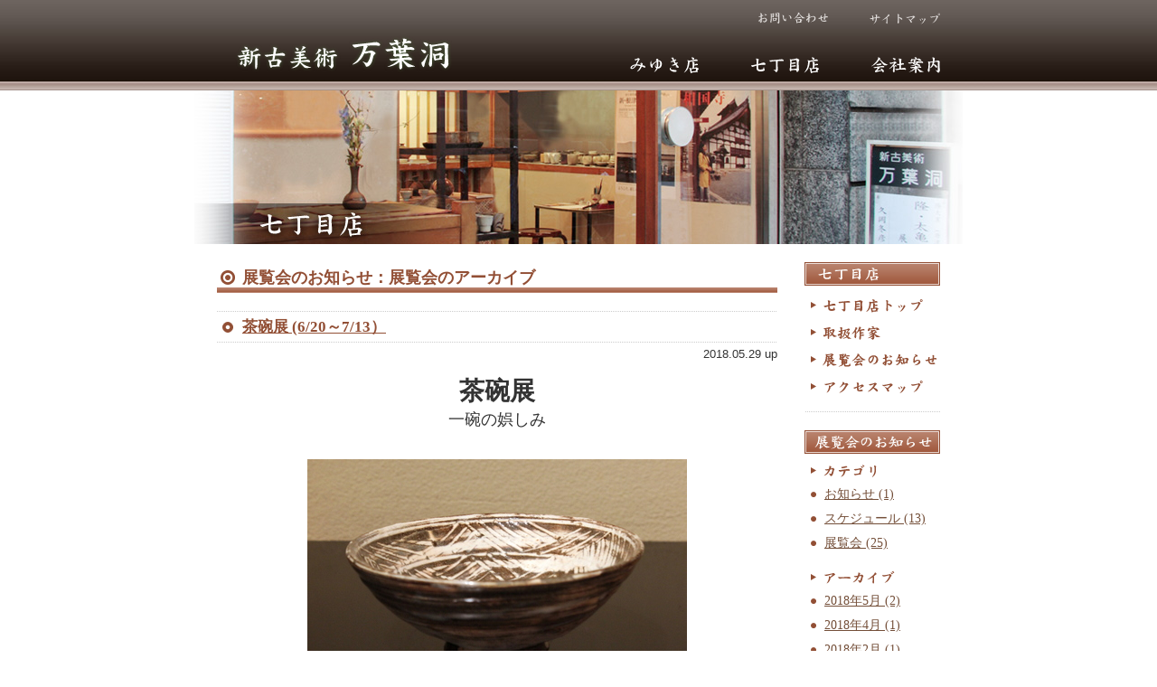

--- FILE ---
content_type: text/html
request_url: http://www.manyoudo.co.jp/na_news/cat5/
body_size: 18194
content:
<!DOCTYPE html PUBLIC "-//W3C//DTD XHTML 1.0 Transitional//EN" "http://www.w3.org/TR/xhtml1/DTD/xhtml1-transitional.dtd">
<html xmlns="http://www.w3.org/1999/xhtml">
<head>
<meta http-equiv="Content-Type" content="text/html; charset=utf-8" />
<link rel="stylesheet" href="http://www.manyoudo.co.jp/na_news/styles.css" type="text/css" />
<link rel="stylesheet" href="/css/lightbox.css" type="text/css" />
<link rel="alternate" type="application/atom+xml" title="Recent Entries" href="http://www.manyoudo.co.jp/na_news/atom.xml" />
<script type="text/javascript" language="javascript" src="http://www.manyoudo.co.jp/js/java.js"></script>
<script type="text/javascript" src="/js/prototype.js"></script>
<script type="text/javascript" src="/js/scriptaculous.js?load=effects,builder"></script>
<script type="text/javascript" src="/js/lightbox.js"></script>
<title>新古美術　万葉洞 - 七丁目店 展覧会のお知らせ：展覧会のアーカイブ</title>
<meta name="Keywords" content="新古美術,万葉洞,展覧会,お知らせ" />
<meta name="Description" content="万葉洞、七丁目店の展覧会のお知らせです" />
</head>
































<body>
<div id="wrapper">
































<a name="top" id="top"></a>
<div id="header">
	<h1><a href="http://www.manyoudo.co.jp/"><img src="http://www.manyoudo.co.jp/images/logo.png" width="240" height="43" alt="新古美術　万葉洞" /></a></h1>
	<div id="menu">
		<ul class="h_menu1">
				<li><a href="http://www.manyoudo.co.jp/inquiry.html" onmouseover="ro('m1','http://www.manyoudo.co.jp/images/menu10.png')" onmouseout="ro('m1','http://www.manyoudo.co.jp/images/menu1.png')"><img src="http://www.manyoudo.co.jp/images/menu1.png" alt="お問い合わせ" name="m1" width="77" height="14" id="m1" /></a></li>
				<li><a href="http://www.manyoudo.co.jp/sitemap.html" onmouseover="ro('m2','http://www.manyoudo.co.jp/images/menu20.png')" onmouseout="ro('m2','http://www.manyoudo.co.jp/images/menu2.png')"><img src="http://www.manyoudo.co.jp/images/menu2.png" alt="サイトマップ" name="m2" width="78" height="13" id="m2" /></a></li>
		</ul>
			<ul class="h_menu2">
					<li><a href="http://www.manyoudo.co.jp/miyukiten.html" onmouseover="ro('m3','http://www.manyoudo.co.jp/images/menu30.png')" onmouseout="ro('m3','http://www.manyoudo.co.jp/images/menu3.png')"><img src="http://www.manyoudo.co.jp/images/menu3.png" alt="みゆき店" name="m3" width="76" height="18" id="m3" /></a></li>
					<li><a href="http://www.manyoudo.co.jp/nanachoumeten.html" onmouseover="ro('m4','http://www.manyoudo.co.jp/images/menu40.png')" onmouseout="ro('m4','http://www.manyoudo.co.jp/images/menu4.png')"><img src="http://www.manyoudo.co.jp/images/menu4.png" alt="七丁目店" name="m4" width="75" height="18" id="m4" /></a></li>
					<li><a href="http://www.manyoudo.co.jp/company.html" onmouseover="ro('m5','http://www.manyoudo.co.jp/images/menu50.png')" onmouseout="ro('m5','http://www.manyoudo.co.jp/images/menu5.png')"><img src="http://www.manyoudo.co.jp/images/menu5.png" alt="会社案内" name="m5" width="76" height="18" id="m5" /></a></li>
			</ul>
	</div>
</div>
































<div id="contents">
<div class="contentBox1"><img src="http://www.manyoudo.co.jp/images/nanacho_photo2.jpg" alt="七丁目店" width="850" height="170" /></div>
<div id="news" class="news_na">
		<h2 class="h2na">展覧会のお知らせ：展覧会のアーカイブ</h2>

































<div id="entry-114"  class="entry_box">
				<h3><a href="http://www.manyoudo.co.jp/na_news/2018/05/-620.html" rel="bookmark">茶碗展 (6/20～7/13）</a></h3>
				<div class="entry_h"><span class="day">2018.05.29 up</span></div>
				<div class="entry">
					
            <p><div style="text-align: center;"><span style="font-size: 1.25em;"><font style="font-size: 1.5625em;"><b>茶碗展</b></font></span></div><div style="text-align: center;"><span style="font-size: 0.64em;"><font style="font-size: 1.95313em;">一碗の娯しみ</font></span></div><div style="text-align: center;"><div style="font-size: 14.4px;"><div style="text-align: right; font-family: &quot;MS PGothic&quot;; font-size: 14px;"><u><br /></u></div><div style="text-align: right; font-family: &quot;MS PGothic&quot;; font-size: 14px;"><br /></div></div></div><div><span style="text-align: right;"><div style="font-size: 14px; font-family: &quot;MS PGothic&quot;;"><span class="mt-enclosure mt-enclosure-image" style="display: inline;"><a href="http://www.manyoudo.co.jp/na_news/2018/05/29/IMG_6743.JPG" rel="lightbox"><img alt="IMG_6743.JPG" src="http://www.manyoudo.co.jp/na_news/assets_c/2018/05/IMG_6743-thumb-420x280-1176.jpg" width="420" height="280" class="mt-image-center" style="text-align: center; display: block; margin: 0 auto 20px;" /></a></span></div><div style="text-align: center; font-size: 14px; font-family: &quot;MS PGothic&quot;;">北大路魯山人　三島茶碗</div><div style="text-align: center; font-size: 14px; font-family: &quot;MS PGothic&quot;;"><br /></div><div style="text-align: center; font-size: 14px; font-family: &quot;MS PGothic&quot;;"><br /></div><div style="text-align: center; font-size: 14px; font-family: &quot;MS PGothic&quot;;"><br /></div><div style="text-align: center; font-size: 14px; font-family: &quot;MS PGothic&quot;;"><div style="font-size: 1.95313em; text-align: right;"><span style="font-size: 14px;">会期：2018年6月20日（水）～7月13日(金) [土・日休廊]</span></div><div style="font-size: 1.95313em; text-align: right;"><span style="font-size: 14px;">11:00～18:00</span></div><span style="text-align: right;"><div>会場：<a href="http://www.manyoudo.co.jp/na_map.html" style="color: rgb(131, 99, 80);">万葉洞七丁目店</a></div><div><br /></div></span></div><div style="text-align: center; font-size: 14px; font-family: &quot;MS PGothic&quot;;"><br /></div><div style="font-size: 14px; font-family: &quot;MS PGothic&quot;;"><br /></div><div style="text-align: left; font-size: 14px; font-family: &quot;MS PGothic&quot;;">【出品作家】</div><div style="text-align: left; font-size: 14px; font-family: &quot;MS PGothic&quot;;">川喜田半泥子</div><div style="text-align: left; font-size: 14px; font-family: &quot;MS PGothic&quot;;">中里無庵</div><div style="text-align: left; font-size: 14px; font-family: &quot;MS PGothic&quot;;">北大路魯山人</div><div style="text-align: left; font-size: 14px; font-family: &quot;MS PGothic&quot;;">石黒宗麿</div><div style="text-align: left; font-size: 14px; font-family: &quot;MS PGothic&quot;;">小山冨士夫（古山子）</div><div style="text-align: left; font-size: 14px; font-family: &quot;MS PGothic&quot;;">河井寛次郎</div><div style="text-align: left; font-size: 14px; font-family: &quot;MS PGothic&quot;;">鈴木治</div><div style="text-align: left; font-size: 14px; font-family: &quot;MS PGothic&quot;;">清水卯一</div><div style="text-align: left; font-size: 14px; font-family: &quot;MS PGothic&quot;;">塚本快示</div><div style="text-align: left; font-size: 14px; font-family: &quot;MS PGothic&quot;;">中川一政</div><div style="text-align: left; font-size: 14px; font-family: &quot;MS PGothic&quot;;">小山岑一</div><div style="text-align: left; font-size: 14px; font-family: &quot;MS PGothic&quot;;">川瀬忍</div></span></div> </p>
					
						

				</div>
		</div>



<div id="entry-113"  class="entry_box">
				<h3><a href="http://www.manyoudo.co.jp/na_news/2018/05/-528615.html" rel="bookmark">食器展 (5/28～6/15)</a></h3>
				<div class="entry_h"><span class="day">2018.05.29 up</span></div>
				<div class="entry">
					
            <p><div style="text-align: center;"><span style="font-size: 1.25em;"><font style="font-size: 1.5625em;"><b>食器展</b></font></span></div><div style="text-align: center;"><div style="font-size: 14.4px;"><div style="text-align: right; font-family: &quot;MS PGothic&quot;; font-size: 14px;"><u><br /></u></div></div></div><div><div style="font-size: 1.95313em; text-align: right;"><span style="font-family: &quot;MS PGothic&quot;; font-size: 14px;">会期：2018年5月28日（月）～6月15日（金） [土・日休廊]</span></div><div style="font-size: 1.95313em; text-align: right;"><span style="font-family: &quot;MS PGothic&quot;; font-size: 14px;">11:00～18:00</span></div><span style="text-align: right;"><div style="font-size: 14px; font-family: &quot;MS PGothic&quot;;">会場：<a href="http://www.manyoudo.co.jp/na_map.html" style="color: rgb(131, 99, 80);">万葉洞七丁目店</a></div></span></div> </p>
					
						

				</div>
		</div>



<div id="entry-109"  class="entry_box">
				<h3><a href="http://www.manyoudo.co.jp/na_news/2018/04/-42420.html" rel="bookmark">鈴木治遺作展 泥象・青白磁の美 (4/2～4/20)</a></h3>
				<div class="entry_h"><span class="day">2018.04.06 up</span></div>
				<div class="entry">
					
            <p><div style="text-align: center;"><span style="font-size: 1.25em;"><font style="font-size: 1.5625em;"><b>鈴木治遺作展</b></font></span></div><div style="text-align: center;"><font style="font-size: 1.25em;">泥象・青白磁の美</font></div><div style="text-align: center;"><br /></div><div style="text-align: center;"><div style="font-size: 14.4px;"><br /></div><div style="font-size: 14.4px;"><div style="font-size: 14.4px; font-family: &quot;MS PGothic&quot;;"><u>本展覧会は終了いたしました。ご来場誠にありがとうございました。</u></div><div style="text-align: right; font-family: &quot;MS PGothic&quot;; font-size: 14px;"><u><br /></u></div><div style="text-align: right; font-family: &quot;MS PGothic&quot;; font-size: 14px;"><u><br /></u></div><div style="text-align: right; font-family: &quot;MS PGothic&quot;; font-size: 14px;"><u><br /></u></div></div></div><div><div style="font-size: 1.95313em; text-align: right;"><span style="font-family: &quot;MS PGothic&quot;; font-size: 14px;">会期：2018年4月2日（月）～4月20日（金） [土・日休廊]</span></div><div style="font-size: 1.95313em; text-align: right;"><span style="font-family: &quot;MS PGothic&quot;; font-size: 14px;">11:00～18:00</span></div><span style="text-align: right;"><div style="font-size: 14px; font-family: &quot;MS PGothic&quot;;">会場：<a href="http://www.manyoudo.co.jp/na_map.html" style="color: rgb(131, 99, 80);">万葉洞七丁目店</a></div><div><br /></div><div><br /></div><div><br /></div><div><span class="mt-enclosure mt-enclosure-image" style="display: inline;"><a href="http://www.manyoudo.co.jp/na_news/2018/04/06/osamu01.jpg" rel="lightbox"><img alt="osamu01.jpg" src="http://www.manyoudo.co.jp/na_news/assets_c/2018/04/osamu01-thumb-280x419-1150.jpg" width="280" height="419" class="mt-image-center" style="text-align: center; display: block; margin: 0 auto 20px;" /></a></span></div><div style="text-align: center;"><font class="Apple-style-span" style="font-family: Meiryo; text-align: -webkit-left; font-size: 1.25em;">泥象 馬</font></div><div style="text-align: center;"><span style="font-family: Meiryo; font-size: 14.4px; text-align: -webkit-left;">44.0×28.0cm</span></div><div style="text-align: center;"><span style="font-family: Meiryo; font-size: 14.4px; text-align: -webkit-left;"><br /></span></div><div style="text-align: center;"><span style="font-family: Meiryo; font-size: 14.4px; text-align: -webkit-left;"><br /></span></div><div style="text-align: center;"><span class="mt-enclosure mt-enclosure-image" style="display: inline;"><a href="http://www.manyoudo.co.jp/na_news/2018/04/06/osamu45.jpg" rel="lightbox"><img alt="osamu45.jpg" src="http://www.manyoudo.co.jp/na_news/assets_c/2018/04/osamu45-thumb-420x280-1152.jpg" width="420" height="280" class="mt-image-none" /></a></span></div><div style="text-align: center;"><br /></div><div style="text-align: center;"><font class="Apple-style-span" style="font-family: Meiryo; text-align: -webkit-left; font-size: 1.25em;">青白磁 入子盃(五)</font></div><div style="text-align: center;"><span style="font-family: Meiryo; font-size: 14.4px; text-align: -webkit-left;">φ5.1～7.8×H3.5～5.1cm</span><br style="font-family: Meiryo; font-size: 14.4px; text-align: -webkit-left;" /></div></span></div><div><br /></div></p>
					
						

				</div>
		</div>



<div id="entry-108"  class="entry_box">
				<h3><a href="http://www.manyoudo.co.jp/na_news/2018/02/-313320.html" rel="bookmark">小山冨士夫・小山岑一遺作二人展 (3/13～3/20)</a></h3>
				<div class="entry_h"><span class="day">2018.02.22 up</span></div>
				<div class="entry">
					
            <p><div style="text-align: center;"><font style="font-size: 1.95313em;">小山冨士夫・小山岑一遺作二人展</font></div><div style="text-align: center;"><div style="font-size: 1.95313em; text-align: right;"><span style="font-family: &quot;MS PGothic&quot;; font-size: 14px;"><br /><br />会期：2018年3月13日（火）～3月20日（火） [会期中無休]</span></div><div style="font-size: 1.95313em; text-align: right;"><span style="font-family: &quot;MS PGothic&quot;; font-size: 14px;">10:00～18:00</span></div><span style="text-align: right;"><div style="font-size: 14px; font-family: &quot;MS PGothic&quot;;">会場：<a href="http://www.manyoudo.co.jp/na_map.html" style="color: rgb(131, 99, 80);">万葉洞七丁目店</a></div><div><br /></div><div><br /></div><div><div style="font-size: 14.4px;"><br /></div><div style="font-size: 14.4px;"><div style="font-family: &quot;MS PGothic&quot;; font-size: 14.4px; text-align: center;"><u>本展覧会は終了いたしました。ご来場誠にありがとうございました。</u></div><div style="font-family: &quot;MS PGothic&quot;; font-size: 14px;"><u><br /></u></div><div style="font-family: &quot;MS PGothic&quot;; font-size: 14px;"><u><br /></u></div><div style="font-family: &quot;MS PGothic&quot;; font-size: 14px;"><u><br /></u></div></div></div><div style="text-align: left;">古山子・小山冨士夫先生の作品と岑一先生の作品を、最近親しかった方より入手致しました。</div><div style="text-align: left;">三月十五日岑一先生の御命日、お彼岸に遺作品を展示、偲ぶ会を開催させて頂きます。</div><div style="text-align: left;">ご来店お待ち申し上げます。</div><div style="text-align: left;"><br /></div><div style="text-align: center;"><span class="mt-enclosure mt-enclosure-image" style="display: inline;"><a href="http://www.manyoudo.co.jp/na_news/2018/02/22/IMG_6638.JPG" rel="lightbox"><img alt="IMG_6638.JPG" src="http://www.manyoudo.co.jp/na_news/assets_c/2018/02/IMG_6638-thumb-320x425-1138.jpg" width="320" height="425" class="mt-image-none" /></a></span></div><div style="text-align: center;"><br /></div><div style="text-align: center;">古山子　粉引壷</div><div style="text-align: center;"><br /></div><div style="text-align: center;"><br /></div><div style="text-align: center;"><span class="mt-enclosure mt-enclosure-image" style="display: inline;"><a href="http://www.manyoudo.co.jp/na_news/2018/02/22/IMG_6653.JPG" rel="lightbox"><img alt="IMG_6653.JPG" src="http://www.manyoudo.co.jp/na_news/assets_c/2018/02/IMG_6653-thumb-320x426-1140.jpg" width="320" height="426" class="mt-image-none" /></a></span></div><div style="text-align: center;"><br /></div><div style="text-align: center;">古山子　丹波壷</div><div style="text-align: center;"><br /></div><div style="text-align: center;"><br /></div><div style="text-align: center;"><span class="mt-enclosure mt-enclosure-image" style="display: inline;"><a href="http://www.manyoudo.co.jp/na_news/2018/02/22/IMG_6646.JPG" rel="lightbox"><img alt="IMG_6646.JPG" src="http://www.manyoudo.co.jp/na_news/assets_c/2018/02/IMG_6646-thumb-320x426-1142.jpg" width="320" height="426" class="mt-image-none" /></a></span></div><div style="text-align: center;"><br /></div><div style="text-align: center;">岑一　黒釉壷</div><div style="text-align: center;"><br /></div><div style="text-align: center;"><br /></div><div style="text-align: center;"><br /></div><div style="text-align: center;"><span class="mt-enclosure mt-enclosure-image" style="display: inline;"><a href="http://www.manyoudo.co.jp/na_news/2018/02/22/IMG_6661.JPG" rel="lightbox"><img alt="IMG_6661.JPG" src="http://www.manyoudo.co.jp/na_news/assets_c/2018/02/IMG_6661-thumb-480x360-1144.jpg" width="480" height="360" class="mt-image-none" /></a></span></div><div style="text-align: center;"><br /></div><div style="text-align: center;">岑一　紅毛茶碗　／　古山子　色絵花画茶碗</div><div style="text-align: center;"><br /></div><div style="text-align: center;"><br /></div><div style="text-align: center;"><br /></div><div style="text-align: center;"><span class="mt-enclosure mt-enclosure-image" style="display: inline;"><a href="http://www.manyoudo.co.jp/na_news/2018/02/22/IMG_6668.JPG" rel="lightbox"><img alt="IMG_6668.JPG" src="http://www.manyoudo.co.jp/na_news/assets_c/2018/02/IMG_6668-thumb-480x360-1146.jpg" width="480" height="360" class="mt-image-none" /></a></span></div><div style="text-align: center;"><br /></div><div style="text-align: center;">古山子　黒地白筋文徳利・酒盃各種</div></span></div> </p>
					
						

				</div>
		</div>



<div id="entry-104"  class="entry_box">
				<h3><a href="http://www.manyoudo.co.jp/na_news/2017/05/-58519.html" rel="bookmark">中川一政 版画と陶芸展 (5/8～5/19)</a></h3>
				<div class="entry_h"><span class="day">2017.05.10 up</span></div>
				<div class="entry">
					
            <p><div style="text-align: center;"><font style="font-size: 1.95313em;">中川一政 版画と陶芸展</font></div><div style="text-align: center;"><div style="font-size: 1.95313em; text-align: right;"><span style="font-family: &quot;MS PGothic&quot;; font-size: 14px;"><br /></span></div><div style="font-size: 1.95313em; text-align: right;"><span style="font-family: &quot;MS PGothic&quot;; font-size: 14px;"><br /></span></div><div style="font-size: 1.95313em; text-align: right;"><span style="font-family: &quot;MS PGothic&quot;; font-size: 14px;">会期：2017年5月8日（月）～5月19日（金） [土・日休廊]</span></div><div style="font-size: 1.95313em; text-align: right;"><span style="font-family: &quot;MS PGothic&quot;; font-size: 14px;">11:00～18:00</span></div><span style="text-align: right;"><div style="font-size: 14px; font-family: &quot;MS PGothic&quot;;">会場：<a href="http://www.manyoudo.co.jp/na_map.html" style="color: rgb(131, 99, 80);">万葉洞七丁目店</a></div><div><br /></div></span></div> </p>
					
						

				</div>
		</div>



<div id="entry-92"  class="entry_box">
				<h3><a href="http://www.manyoudo.co.jp/na_news/2015/06/-69626.html" rel="bookmark">民藝展 (6/9～6/26)</a></h3>
				<div class="entry_h"><span class="day">2015.06.03 up</span></div>
				<div class="entry">
					
            <p><div style="text-align: center;"><font style="font-size: 1.953125em;">民藝展</font></div><div style="text-align: center;"><div style="font-size: 1.953125em; text-align: right;"><span style="font-family: 'MS PGothic'; font-size: 14px;"><br /></span></div><div style="font-size: 1.953125em; text-align: right;"><span style="font-family: 'MS PGothic'; font-size: 14px;"><br /></span></div><div style="font-size: 1.953125em; text-align: right;"><span style="font-family: 'MS PGothic'; font-size: 14px;">会期：2015年6月9日（火）～6月26日（金） [土・日休廊]</span></div><div style="font-size: 1.953125em; text-align: right;"><span style="font-family: 'MS PGothic'; font-size: 14px;">11:00～18:00</span></div><span style="text-align: right;"><div style="font-size: 14px; font-family: 'MS PGothic';">会場：<a href="http://www.manyoudo.co.jp/na_map.html" style="color: rgb(131, 99, 80);">万葉洞七丁目店</a></div><div style="font-size: 1.953125em;"><br /></div><div style="font-size: 1.953125em;"><div style="font-size: 13px; text-align: left;"><div style="text-align: center;"><br /></div></div></div><div><div style="text-align: left;"><span style="font-size: 25px;"><font style="font-size: 0.512em;"><br /></font></span></div><div style="text-align: left;"><div style="font-family: 'MS PGothic'; text-align: center;"><u>本展覧会は終了いたしました。ご来場誠にありがとうございました。</u></div><div style="font-family: 'MS PGothic'; font-size: 14px; text-align: right;"><u><br /></u></div><div style="font-family: 'MS PGothic'; font-size: 14px; text-align: right;"><u><br /></u></div></div><div style="text-align: left;"><span style="font-size: 25px;"><font style="font-size: 0.512em;"><div><br /></div><div><br /></div><div>【出品作家（50音順）】</div><div><br /></div></font></span></div><div style="text-align: left;"><span style="font-size: 25px;"><font style="font-size: 0.512em;">上田恒次</font></span></div><div style="text-align: left;"><br /></div><div style="text-align: left;"><span style="font-size: 25px;"><font style="font-size: 0.512em;">河井寛次郎</font></span></div><div style="text-align: left;"><br /></div><div style="text-align: left;"><span style="font-size: 25px;"><font style="font-size: 0.512em;">島岡達三</font></span></div><div style="text-align: left;"><br /></div><div style="text-align: left;"><span style="font-size: 25px;"><font style="font-size: 0.512em;">芹澤銈介</font></span></div><div style="text-align: left;"><br /></div><div style="text-align: left;"><span style="font-size: 25px;"><font style="font-size: 0.512em;">バーナード・リーチ</font></span></div><div style="text-align: left;"><br /></div><div style="text-align: left;"><span style="font-size: 25px;"><font style="font-size: 0.512em;">濱田庄司</font></span></div><div style="text-align: left;"><br /></div><div style="text-align: left;"><span style="font-size: 25px;"><font style="font-size: 0.512em;">舩木道忠</font></span></div><div style="text-align: left;"><br /></div><div style="text-align: left;"><span style="font-size: 25px;"><font style="font-size: 0.512em;">舩木研兒</font></span></div></div><div><br /></div></span></div> </p>
					
						

				</div>
		</div>



<div id="entry-86"  class="entry_box">
				<h3><a href="http://www.manyoudo.co.jp/na_news/2015/03/-32442.html" rel="bookmark">かご花入展 (3/24～4/2)</a></h3>
				<div class="entry_h"><span class="day">2015.03.23 up</span></div>
				<div class="entry">
					
            <p><div style="text-align: center;"><font style="font-size: 1.953125em;">かご花入展</font></div><div><div style="font-size: 1.953125em; text-align: right;"><span style="font-family: 'MS PGothic'; font-size: 14px;"><br /></span></div><div style="font-size: 1.953125em; text-align: right;"><span style="font-family: 'MS PGothic'; font-size: 14px;"><br /></span></div><div style="font-size: 1.953125em; text-align: right;"><span style="font-family: 'MS PGothic'; font-size: 14px;">会期：2015年3月24日（火）～4月2日（木） [29日(日)休廊]</span></div><div style="font-size: 1.953125em; text-align: right;"><span style="font-family: 'MS PGothic'; font-size: 14px;">10:00～18:00</span></div><span style="text-align: right;"><div style="font-family: 'MS PGothic'; font-size: 14px;">会場：<a href="http://www.manyoudo.co.jp/na_map.html" style="color: rgb(131, 99, 80);">万葉洞七丁目店</a></div><div><br /></div><div><div><br /></div><div><div style="font-family: 'MS PGothic'; font-size: 14px;"><font class="Apple-style-span" style="font-size: 1em;"><div style="font-size: 13px; text-align: center;"><u>本展覧会は終了いたしました。ご来場誠にありがとうございました。</u></div><div><u><br /></u></div><div><u><br /></u></div></font></div></div></div><div style="text-align: center;"><span class="mt-enclosure mt-enclosure-image" style="display: inline;"><a href="http://www.manyoudo.co.jp/na_news/2015/03/23/IMG_3841.JPG" rel="lightbox"><img alt="IMG_3841.JPG" src="http://www.manyoudo.co.jp/na_news/assets_c/2015/03/IMG_3841-thumb-280x419-878.jpg" width="280" height="419" class="mt-image-none" /></a></span></div><div style="text-align: center;">1.&nbsp;飯塚瑯玕斎　煤竹花籃　銘 長良</div><div style="text-align: center;">在銘　h395×w272mm</div><div style="text-align: center;"><br /></div><div style="text-align: center;"><span class="mt-enclosure mt-enclosure-image" style="display: inline;"><a href="http://www.manyoudo.co.jp/na_news/2015/03/23/IMG_3830.JPG" rel="lightbox"><img alt="IMG_3830.JPG" src="http://www.manyoudo.co.jp/na_news/assets_c/2015/03/IMG_3830-thumb-280x419-880.jpg" width="280" height="419" class="mt-image-none" /></a></span></div><div style="text-align: center;">2. むしかご</div><div style="text-align: center;">h192×w171mm</div><div style="text-align: center;"><br /></div><div style="text-align: center;"><span class="mt-enclosure mt-enclosure-image" style="display: inline;"><a href="http://www.manyoudo.co.jp/na_news/2015/03/23/IMG_3786.JPG" rel="lightbox"><img alt="IMG_3786.JPG" src="http://www.manyoudo.co.jp/na_news/assets_c/2015/03/IMG_3786-thumb-280x419-882.jpg" width="280" height="419" class="mt-image-none" /></a></span></div><div style="text-align: center;">3.&nbsp;竹源斎　手付籠</div><div style="text-align: center;">在銘　h674×w345mm</div><div style="text-align: center;"><br /></div><div style="text-align: center;"><span class="mt-enclosure mt-enclosure-image" style="display: inline;"><a href="http://www.manyoudo.co.jp/na_news/2015/03/23/IMG_3824.JPG" rel="lightbox"><img alt="IMG_3824.JPG" src="http://www.manyoudo.co.jp/na_news/assets_c/2015/03/IMG_3824-thumb-280x419-884.jpg" width="280" height="419" class="mt-image-none" /></a></span></div><div style="text-align: center;">5.&nbsp;唐物籐組手付</div><div style="text-align: center;">h401×w211mm</div><div style="text-align: center;"><br /></div><div style="text-align: center;"><span class="mt-enclosure mt-enclosure-image" style="display: inline;"><a href="http://www.manyoudo.co.jp/na_news/2015/03/23/IMG_3871.JPG" rel="lightbox"><img alt="IMG_3871.JPG" src="http://www.manyoudo.co.jp/na_news/assets_c/2015/03/IMG_3871-thumb-280x419-886.jpg" width="280" height="419" class="mt-image-none" /></a></span></div><div style="text-align: center;">7.&nbsp;和田和一斎　釣籠　銘 柳里恭</div><div style="text-align: center;">竹自在付き　在銘<br />h332×w297mm</div><div style="text-align: center;"><br /></div><div style="text-align: center;"><span class="mt-enclosure mt-enclosure-image" style="display: inline;"><a href="http://www.manyoudo.co.jp/na_news/2015/03/23/IMG_3846.JPG" rel="lightbox"><img alt="IMG_3846.JPG" src="http://www.manyoudo.co.jp/na_news/assets_c/2015/03/IMG_3846-thumb-280x419-888.jpg" width="280" height="419" class="mt-image-none" /></a></span></div><div style="text-align: center;">8.&nbsp;池田瓢阿　宗全写手付籠</div><div style="text-align: center;">共箱　h380×w240mm</div><div style="text-align: center;"><br /></div><div style="text-align: center;"><span class="mt-enclosure mt-enclosure-image" style="display: inline;"><a href="http://www.manyoudo.co.jp/na_news/2015/03/23/IMG_3874.JPG" rel="lightbox"><img alt="IMG_3874.JPG" src="http://www.manyoudo.co.jp/na_news/assets_c/2015/03/IMG_3874-thumb-280x419-890.jpg" width="280" height="419" class="mt-image-none" /></a></span></div><div style="text-align: center;">10.&nbsp;唐物籐組四方</div><div style="text-align: center;">h216×w176mm</div></span></div><div><br /></div></p>
					
						

				</div>
		</div>



<div id="entry-78"  class="entry_box">
				<h3><a href="http://www.manyoudo.co.jp/na_news/2014/09/1061024.html" rel="bookmark">小山冨士夫・小山岑一作品展(10/6～10/24)</a></h3>
				<div class="entry_h"><span class="day">2014.09.25 up</span></div>
				<div class="entry">
					
            <p><div style="text-align: center;"><font style="font-size: 1.953125em;">小山冨士夫・小山岑一作品展</font></div><div style="text-align: center;"><div style="font-size: 1.953125em; text-align: right;"><span style="font-family: 'MS PGothic'; font-size: 14px;"><br /></span></div><div style="font-size: 1.953125em; text-align: right;"><span style="font-family: 'MS PGothic'; font-size: 14px;"><br /></span></div><div style="font-size: 1.953125em; text-align: right;"><span style="font-family: 'MS PGothic'; font-size: 14px;">会期：2014年10月6日（月）～10月24日（金） [土・日祝休廊]</span></div><div style="font-size: 1.953125em; text-align: right;"><span style="font-family: 'MS PGothic'; font-size: 14px;">10:30～18:00</span></div><span style="text-align: right;"><div style="font-size: 14px; font-family: 'MS PGothic';">会場：<a href="http://www.manyoudo.co.jp/na_map.html" style="color: rgb(131, 99, 80);">万葉洞七丁目店</a></div><div><br /></div><div><br /></div><div><div style="font-family: 'MS PGothic'; text-align: center;"><u>本展覧会は終了いたしました。ご来場誠にありがとうございました。</u></div></div><div><u><br /></u></div><div><u><br /></u></div><div><span class="mt-enclosure mt-enclosure-image" style="display: inline;"><a href="http://www.manyoudo.co.jp/na_news/2014/09/25/IMG_3280.JPG" rel="lightbox"><img alt="IMG_3280.JPG" src="http://www.manyoudo.co.jp/na_news/assets_c/2014/09/IMG_3280-thumb-580x326-796.jpg" width="580" height="326" class="mt-image-center" style="text-align: center; display: block; margin: 0 auto 20px;" /></a></span><br /></div><div style="text-align: left;">10月7日は、古山子先生のご命日です。</div><div style="text-align: left;">今年は早いもので歿後40年に当たります。</div><div style="text-align: left;">晩年の花の木窯での作品に、各地で制作された大小作品。</div><div style="text-align: left;">珍しい戦後早々に美濃での作「柿釉壷」など少しずつ蒐集しました。</div><div style="text-align: left;">岑一先生作品も展示即売致します。</div><div style="text-align: left;">お二人を偲びつつお話を是非お聞かせいただきたくお待ちして居ます。</div></span></div> </p>
					
						

				</div>
		</div>



<div id="entry-77"  class="entry_box">
				<h3><a href="http://www.manyoudo.co.jp/na_news/2014/08/-82595.html" rel="bookmark">民藝展 (8/25～9/5)</a></h3>
				<div class="entry_h"><span class="day">2014.08.19 up</span></div>
				<div class="entry">
					
            <p><div style="text-align: center;"><font style="font-size: 1.953125em;">民藝展</font></div><div style="text-align: center;"><font><div style="font-size: 1.953125em; text-align: right;"><span style="font-family: 'MS PGothic'; font-size: 14px;"><br /></span></div><div style="font-size: 1.953125em; text-align: right;"><span style="font-family: 'MS PGothic'; font-size: 14px;"><br /></span></div><div style="font-size: 1.953125em; text-align: right;"><span style="font-family: 'MS PGothic'; font-size: 14px;">会期：2014年8月25日（月）～9月5日（金） [土・日休廊]</span></div><div style="font-size: 1.953125em; text-align: right;"><span style="font-family: 'MS PGothic'; font-size: 14px;">11:00～18:00</span></div><span style="text-align: right;"><div style="font-size: 14px; font-family: 'MS PGothic';">会場：<a href="http://www.manyoudo.co.jp/na_map.html" style="color: rgb(131, 99, 80);">万葉洞七丁目店</a></div><div style="font-size: 1.953125em;"><br /></div><div style="font-size: 1.953125em;"><div style="font-size: 13px; text-align: left;"><div style="text-align: center;"><u>本展覧会は終了いたしました。ご来場誠にありがとうございました。</u></div><div><u><br /></u></div></div></div><div><div style="text-align: left;"><span style="font-size: 25px;"><font style="font-size: 0.5120000000000001em;"><b>【出品作家（50音順）】</b></font></span></div><div style="text-align: left;"><span style="font-size: 25px;"><font style="font-size: 0.5120000000000001em;"><br /></font></span></div><div style="text-align: left;"><span style="font-size: 25px;"><font style="font-size: 0.5120000000000001em;">上田恒次</font></span></div><div style="text-align: left;"><span class="mt-enclosure mt-enclosure-image" style="display: inline;"><a href="http://www.manyoudo.co.jp/na_news/2014/08/19/IMG_3179.JPG" rel="lightbox"><img alt="IMG_3179.JPG" src="http://www.manyoudo.co.jp/na_news/assets_c/2014/08/IMG_3179-thumb-280x186-780.jpg" width="280" height="186" class="mt-image-none" /></a></span></div><div style="text-align: left;"><span style="font-size: 25px;"><font style="font-size: 0.5120000000000001em;"><br /></font></span></div><div style="text-align: left;"><span style="font-size: 25px;"><font style="font-size: 0.5120000000000001em;"><br />河井寛次郎</font></span></div><div style="text-align: left;"><span class="mt-enclosure mt-enclosure-image" style="display: inline;"><a href="http://www.manyoudo.co.jp/na_news/2014/08/19/IMG_3155.JPG" rel="lightbox"><img alt="IMG_3155.JPG" src="http://www.manyoudo.co.jp/na_news/assets_c/2014/08/IMG_3155-thumb-280x186-782.jpg" width="280" height="186" class="mt-image-none" /></a></span></div><div style="text-align: left;"><span style="font-size: 25px;"><font style="font-size: 0.5120000000000001em;"><br /></font></span></div><div style="text-align: left;"><span style="font-size: 25px;"><font style="font-size: 0.5120000000000001em;"><br /></font></span></div><div style="text-align: left;"><span style="font-size: 25px;"><font style="font-size: 0.5120000000000001em;">島岡達三</font></span></div><div style="text-align: left;"><span class="mt-enclosure mt-enclosure-image" style="display: inline;"><a href="http://www.manyoudo.co.jp/na_news/2014/08/19/IMG_3172.JPG" rel="lightbox"><img alt="IMG_3172.JPG" src="http://www.manyoudo.co.jp/na_news/assets_c/2014/08/IMG_3172-thumb-280x186-784.jpg" width="280" height="186" class="mt-image-none" /></a></span></div><div style="text-align: left;"><span style="font-size: 25px;"><font style="font-size: 0.5120000000000001em;"><br /></font></span></div><div style="text-align: left;"><span style="font-size: 25px;"><font style="font-size: 0.5120000000000001em;"><br /></font></span></div><div style="text-align: left;"><span style="font-size: 25px;"><font style="font-size: 0.5120000000000001em;">芹澤銈介</font></span></div><div style="text-align: left;"><span class="mt-enclosure mt-enclosure-image" style="display: inline;"><a href="http://www.manyoudo.co.jp/na_news/2014/08/19/IMG_3183.JPG" rel="lightbox"><img alt="IMG_3183.JPG" src="http://www.manyoudo.co.jp/na_news/assets_c/2014/08/IMG_3183-thumb-230x280-786.jpg" width="230" height="280" class="mt-image-none" /></a></span></div><div style="text-align: left;"><span style="font-size: 25px;"><font style="font-size: 0.5120000000000001em;"><br /></font></span></div><div style="text-align: left;"><span style="font-size: 25px;"><font style="font-size: 0.5120000000000001em;"><br /></font></span></div><div style="text-align: left;"><span style="font-size: 25px;"><font style="font-size: 0.5120000000000001em;">バーナード・リーチ</font></span></div><div style="text-align: left;"><span class="mt-enclosure mt-enclosure-image" style="display: inline;"><a href="http://www.manyoudo.co.jp/na_news/2014/08/19/IMG_3189.JPG" rel="lightbox"><img alt="IMG_3189.JPG" src="http://www.manyoudo.co.jp/na_news/assets_c/2014/08/IMG_3189-thumb-280x238-788.jpg" width="280" height="238" class="mt-image-none" /></a></span></div><div style="text-align: left;"><span style="font-size: 25px;"><font style="font-size: 0.5120000000000001em;"><br /></font></span></div><div style="text-align: left;"><span style="font-size: 25px;"><font style="font-size: 0.5120000000000001em;"><br /></font></span></div><div style="text-align: left;"><span style="font-size: 25px;"><font style="font-size: 0.5120000000000001em;">濱田庄司</font></span></div><div style="text-align: left;"><span class="mt-enclosure mt-enclosure-image" style="display: inline;"><a href="http://www.manyoudo.co.jp/na_news/2014/08/19/IMG_3160.JPG" rel="lightbox"><img alt="IMG_3160.JPG" src="http://www.manyoudo.co.jp/na_news/assets_c/2014/08/IMG_3160-thumb-280x186-790.jpg" width="280" height="186" class="mt-image-none" /></a></span></div><div style="text-align: left;"><span style="font-size: 25px;"><font style="font-size: 0.5120000000000001em;"><br /></font></span></div><div style="text-align: left;"><span style="font-size: 25px;"><font style="font-size: 0.5120000000000001em;"><br /></font></span></div><div style="text-align: left;"><span style="font-size: 25px;"><font style="font-size: 0.5120000000000001em;">舩木道忠</font></span></div><div style="text-align: left;"><span class="mt-enclosure mt-enclosure-image" style="display: inline;"><a href="http://www.manyoudo.co.jp/na_news/2014/08/19/IMG_3165.JPG" rel="lightbox"><img alt="IMG_3165.JPG" src="http://www.manyoudo.co.jp/na_news/assets_c/2014/08/IMG_3165-thumb-187x280-792.jpg" width="187" height="280" class="mt-image-none" /></a></span></div><div style="text-align: left;"><span style="font-size: 25px;"><font style="font-size: 0.5120000000000001em;"><br /></font></span></div><div style="text-align: left;"><span style="font-size: 25px;"><font style="font-size: 0.5120000000000001em;"><br /></font></span></div><div style="text-align: left;"><span style="font-size: 25px;"><font style="font-size: 0.5120000000000001em;">舩木研兒</font></span></div></div><div style="text-align: left; font-size: 1.953125em;"><span class="mt-enclosure mt-enclosure-image" style="display: inline;"><a href="http://www.manyoudo.co.jp/na_news/2014/08/19/IMG_3168.JPG" rel="lightbox"><img alt="IMG_3168.JPG" src="http://www.manyoudo.co.jp/na_news/assets_c/2014/08/IMG_3168-thumb-280x186-794.jpg" width="280" height="186" class="mt-image-none" /></a></span></div></span></font></div><div><br /></div></p>
					
						

				</div>
		</div>



<div id="entry-65"  class="entry_box">
				<h3><a href="http://www.manyoudo.co.jp/na_news/2013/09/-927101.html" rel="bookmark">古谷宣幸・朱里 陶展 (9/27～10/1)</a></h3>
				<div class="entry_h"><span class="day">2013.09.08 up</span></div>
				<div class="entry">
					
            <p> <div><span class="mt-enclosure mt-enclosure-image" style="display: inline;"><a href="http://www.manyoudo.co.jp/na_news/2013/09/08/furutani2013-1.jpg" rel="lightbox"><img alt="furutani2013-1.jpg" src="http://www.manyoudo.co.jp/na_news/assets_c/2013/09/furutani2013-1-thumb-540x365-585.jpg" width="540" height="365" class="mt-image-center" style="text-align: center; display: block; margin: 0 auto 20px;" /></a></span></div><div style="text-align: right;">会期：2013年9月27日（金）～10月1日（火）</div><div><div style="text-align: right;">午前10時30分～午後6時30分　会期中無休　会期中作家在廊</div><div style="text-align: right;">会場：<a href="http://www.manyoudo.co.jp/na_map.html">万葉洞七丁目店</a></div></div><div style="text-align: right;"><br /><div style="text-align: left;"><br /></div><div style="text-align: left;"><div style="text-align: center;"><u>本展覧会は終了いたしました。ご来場誠にありがとうございました。</u></div><div><u><br /></u></div></div><div style="text-align: left;"><br /></div><div style="text-align: left;">信楽で生活をしていながら、今まで手をつけれずにいた「信楽の土」。</div><div style="text-align: left;">作陶１０年目を迎え、気持ちを新たにする意味を込め「信楽の土」と初めて真剣に向き合いました。</div><div style="text-align: left;"><br /></div><div style="text-align: left;">今回は、いつもの「日常の器」と共に展示いたします。</div><div style="text-align: left;">ご高覧いただけると幸いです。<br /><br /><div style="text-align: right;">古谷宣幸・古谷朱里</div><br /><br /><br /><br /><div style="text-align: center;"><a href="http://www.manyoudo.co.jp/na_news/2013/09/08/furutani/_MG_8641.jpg" rel="lightbox" style="font-size: 1em; text-align: left;"><img alt="_MG_8641.jpg" src="http://www.manyoudo.co.jp/na_news/assets_c/2013/09/_MG_8641-thumb-280x186-603.jpg" width="280" height="186" class="mt-image-none" /></a></div><div style="text-align: center;"><br /></div><div style="text-align: center;">古谷宣幸　信楽ぐい呑・信楽徳利</div><div style="text-align: center;"><br /></div><div style="text-align: center;"><br /></div><div style="text-align: center;"><br /></div><div style="text-align: center;"><br /></div><div style="text-align: center;"><span class="mt-enclosure mt-enclosure-image" style="display: inline;"><a href="http://www.manyoudo.co.jp/na_news/2013/09/08/furutani/_MG_8625.jpg" rel="lightbox"><img alt="_MG_8625.jpg" src="http://www.manyoudo.co.jp/na_news/assets_c/2013/09/_MG_8625-thumb-280x419-605.jpg" width="280" height="419" class="mt-image-none" /></a></span></div><div style="text-align: center;"><br /></div><div style="text-align: center;">古谷宣幸　黒釉花入</div><div style="text-align: center;"><br /></div><div style="text-align: center;"><br /></div><div style="text-align: center;"><br /></div><div style="text-align: center;"><br /></div><div style="text-align: center;"><span class="mt-enclosure mt-enclosure-image" style="display: inline;"><a href="http://www.manyoudo.co.jp/na_news/2013/09/08/furutani/_MG_8640.jpg" rel="lightbox"><img alt="" src="http://www.manyoudo.co.jp/na_news/assets_c/2013/09/_MG_8640-thumb-280x186-602.jpg" width="280" height="186" class="mt-image-none" /></a></span></div><div style="text-align: center;"><br /></div><div style="text-align: center;">古谷宣幸　信楽湯呑</div><div style="text-align: center;"><br /></div><div style="text-align: center;"><br /></div><div style="text-align: center;"><br /></div><div style="text-align: center;"><br /></div><div style="text-align: center;"><span class="mt-enclosure mt-enclosure-image" style="display: inline;"><a href="http://www.manyoudo.co.jp/na_news/2013/09/08/furutani/_MG_8648.jpg" rel="lightbox"><img alt="_MG_8648.jpg" src="http://www.manyoudo.co.jp/na_news/assets_c/2013/09/_MG_8648-thumb-280x186-608.jpg" width="280" height="186" class="mt-image-none" /></a></span></div><div style="text-align: center;"><br /></div><div style="text-align: center;">古谷宣幸　粉引輪花向附</div><div style="text-align: center;"><br /></div><div style="text-align: center;"><br /></div><div style="text-align: center;"><br /></div><div style="text-align: center;"><br /></div><div style="text-align: center;"><span class="mt-enclosure mt-enclosure-image" style="display: inline;"><a href="http://www.manyoudo.co.jp/na_news/2013/09/08/furutani/_MG_8618.jpg" rel="lightbox"><img alt="_MG_8618.jpg" src="http://www.manyoudo.co.jp/na_news/assets_c/2013/09/_MG_8618-thumb-280x419-610.jpg" width="280" height="419" class="mt-image-none" /></a></span></div><div style="text-align: center;"><br /></div><div style="text-align: center;">古谷朱里　白テラシッジ筒花入</div><div style="text-align: center;"><br /></div><div style="text-align: center;"><br /></div><div style="text-align: center;"><br /></div><div style="text-align: center;"><br /></div><div style="text-align: center;"><span class="mt-enclosure mt-enclosure-image" style="display: inline;"><a href="http://www.manyoudo.co.jp/na_news/2013/09/08/furutani/_MG_8611.jpg" rel="lightbox"><img alt="_MG_8611.jpg" src="http://www.manyoudo.co.jp/na_news/assets_c/2013/09/_MG_8611-thumb-280x186-612.jpg" width="280" height="186" class="mt-image-none" /></a></span></div><div style="text-align: center;"><br /></div><div style="text-align: center;">古谷朱里　粉引マグカップ</div><div style="text-align: center;"><br /></div><div style="text-align: center;"><br /></div><div style="text-align: center;"><br /></div><div style="text-align: center;"><br /></div><div style="text-align: center;"><span class="mt-enclosure mt-enclosure-image" style="display: inline;"><a href="http://www.manyoudo.co.jp/na_news/2013/09/08/furutani/_MG_8634.jpg" rel="lightbox"><img alt="_MG_8634.jpg" src="http://www.manyoudo.co.jp/na_news/assets_c/2013/09/_MG_8634-thumb-280x186-614.jpg" width="280" height="186" class="mt-image-none" /></a></span></div><div style="text-align: center;"><br /></div><div style="text-align: center;">古谷朱里　黄テラシッジ線文鉢</div><div style="text-align: left;"><br /></div><div style="text-align: left;"><br /></div><div style="text-align: left;"><br /></div><div style="text-align: left;"><br /></div><br /><div>古谷宣幸</div><div>1984年　信楽に生まれる</div><div>2003年　信楽高校デザイン科　卒業</div><div>2005年　京都嵯峨芸術大学短期大学部　陶芸コース卒業</div><div>2007年　アメリカ・コロラド州・アンダーソンランチアートセンターにて作陶</div><div>　　　　　 滋賀県立陶芸の森　レジデンスアーティスト</div><div>2008年　デンマーク　スケルツコーにて作陶</div><div>　　　　　 オーストラリア　シドニー　New Friends Art and Adventure A Ceramic Art Exhibition</div><div>2010年　万葉洞七丁目店にて「中里隆と五人の若い仲間たち展」開催</div><div>2011年　万葉洞七丁目店にて「中里隆と若い仲間たち展」開催</div><div>2012年　万葉洞七丁目店にて「古谷宣幸・朱里 爽秋二人展」開催</div><div><br /></div><div><br /></div><div>古谷朱里</div><div>1974年　奈良に生まれる</div><div>1996年　同志社女子大学家政学部卒業</div><div>2005年　京都嵯峨芸術大学短期大学部　陶芸コース卒業</div><div>2007年　滋賀県立信楽陶芸の森にて研修</div><div>2008年　デンマーク スケルツコーにて作陶</div><div>　　　　　 アメリカ　アンダーソンランチアートセンターにて作陶</div><div>2010年　万葉洞七丁目店にて「中里隆と五人の若い仲間たち展」開催</div><div>2011年　万葉洞七丁目店にて「中里隆と若い仲間たち展」開催</div><div><div>2012年　万葉洞七丁目店にて「古谷宣幸・朱里 爽秋二人展」開催</div></div><div><br /></div></div></div></p>
					
						

				</div>
		</div>



<div id="entry-58"  class="entry_box">
				<h3><a href="http://www.manyoudo.co.jp/na_news/2013/02/-218222.html" rel="bookmark">林慶一作陶展 (2/18～2/22)</a></h3>
				<div class="entry_h"><span class="day">2013.02.06 up</span></div>
				<div class="entry">
					
            <p><div style="text-align: center;"><font style="font-size: 1.5625em;">林 慶一 作陶展</font><font face="MS PGothic"><span style="font-size: 1.25em;"><br /><br /></span></font></div><div style="text-align: center;"><span class="mt-enclosure mt-enclosure-image" style="display: inline;"><a href="http://www.manyoudo.co.jp/na_news/2013/02/03/IMG_1554.JPG" rel="lightbox"><img alt="IMG_1554.JPG" src="http://www.manyoudo.co.jp/na_news/assets_c/2013/02/IMG_1554-thumb-540x360-557.jpg" width="540" height="360" class="mt-image-none" /></a></span></div><div style="text-align: right;"><span style="font-family: 'MS PGothic'; font-size: 14px;"><br /></span></div><div style="text-align: right;"><span style="font-family: 'MS PGothic'; font-size: 14px;">会期：2013年2月18日（月）～2月22日（金）</span></div><div style="text-align: right;"><span style="font-family: 'MS PGothic'; font-size: 14px;">10:00～18:00　会期中作家在廊</span></div><span style="text-align: right;"><div style="font-family: 'MS PGothic'; font-size: 14px;">会場：<a href="http://www.manyoudo.co.jp/na_map.html" style="color: rgb(131, 99, 80);">万葉洞七丁目店</a></div><div style="font-family: 'MS PGothic'; font-size: 14px;"><br /></div><div style="font-family: 'MS PGothic'; font-size: 14px;"><div style="font-family: arial, helvetica, hirakakupro-w3, osaka, 'ms pgothic', sans-serif; font-size: 13px; text-align: center;"><u>本展覧会は終了いたしました。ご来場誠にありがとうございました。</u></div><div style="font-family: arial, helvetica, hirakakupro-w3, osaka, 'ms pgothic', sans-serif; font-size: 13px; text-align: center;"><br /></div><span style="font-family: arial, helvetica, hirakakupro-w3, osaka, 'ms pgothic', sans-serif; font-size: 13px; text-align: -webkit-left;"></span></div><div style="font-family: 'MS PGothic'; font-size: 14px; text-align: left;">　生活様式の変化もあり、また私自身の思いもあり、洋風のエッセンスを盛り込んだ食器を作りたいという気持ちで取り組みました。今回、これまでとは違った趣を持ったものができていると思います。ぜひ楽しんでいただければと願っています。</div><div style="text-align: right; font-family: 'MS PGothic'; font-size: 14px;">林　慶一</div><div style="font-family: 'MS PGothic'; font-size: 14px; text-align: left;"><br /></div><div style="font-family: 'MS PGothic'; font-size: 14px; text-align: left;"><span class="mt-enclosure mt-enclosure-image" style="display: inline;"><a href="http://www.manyoudo.co.jp/na_news/2013/02/03/IMG_1560.JPG" rel="lightbox"><img alt="IMG_1560.JPG" src="http://www.manyoudo.co.jp/na_news/assets_c/2013/02/IMG_1560-thumb-280x186-559.jpg" width="280" height="186" class="mt-image-center" style="text-align: center; display: block; margin: 0 auto 20px;" /></a></span></div><div style="text-align: left;"><div style="text-align: center;"><span class="mt-enclosure mt-enclosure-image" style="display: inline;"><a href="http://www.manyoudo.co.jp/na_news/2013/02/03/IMG_1564.JPG" rel="lightbox"><img alt="IMG_1564.JPG" src="http://www.manyoudo.co.jp/na_news/assets_c/2013/02/IMG_1564-thumb-280x186-561.jpg" width="280" height="186" class="mt-image-none" /></a></span></div><div style="text-align: center;"><br /></div><div style="text-align: center;"><span class="mt-enclosure mt-enclosure-image" style="display: inline;"><a href="http://www.manyoudo.co.jp/na_news/2013/02/03/IMG_1566.JPG" rel="lightbox"><img alt="IMG_1566.JPG" src="http://www.manyoudo.co.jp/na_news/assets_c/2013/02/IMG_1566-thumb-280x186-563.jpg" width="280" height="186" class="mt-image-none" /></a></span></div><div style="text-align: center;"><br /></div><div style="text-align: center;"><span class="mt-enclosure mt-enclosure-image" style="display: inline;"><a href="http://www.manyoudo.co.jp/na_news/2013/02/03/IMG_1539.JPG" rel="lightbox"><img alt="IMG_1539.JPG" src="http://www.manyoudo.co.jp/na_news/assets_c/2013/02/IMG_1539-thumb-280x186-565.jpg" width="280" height="186" class="mt-image-none" /></a></span></div><div style="text-align: center;"><br /></div><div style="text-align: left;">林 慶一 陶歴</div><div style="text-align: left;">1964年　林秀行の長男として京都に生まれる<br />1986年　嵯峨美術短期大学 立体造形科 卒業<br />1999年　天満屋百貨店岡山店にて初個展開催<br />　　　　　 以降、京阪百貨店、松坂屋百貨店等で個展を多数開催<br />2011年　韓国・Sanmok Art Gallery「工芸の進化と可能性について」展に出品</div><br /></div><div style="font-family: 'MS PGothic'; font-size: 14px; text-align: left;"><br /></div></span> </p>
					
						

				</div>
		</div>



<div id="entry-49"  class="entry_box">
				<h3><a href="http://www.manyoudo.co.jp/na_news/2012/07/-9398.html" rel="bookmark">古谷宣幸・朱里 爽秋二人展 (9/3～9/8)</a></h3>
				<div class="entry_h"><span class="day">2012.07.20 up</span></div>
				<div class="entry">
					
            <p><div style="text-align: center; "><font style="font-size: 1.5625em; ">古谷宣幸・朱里 爽秋二人展</font><font face="MS PGothic"><span style="font-size: 1.25em;"><br /><br /></span></font></div><div style="text-align: center;"><span class="mt-enclosure mt-enclosure-image" style="display: inline;"><a href="http://www.manyoudo.co.jp/na_news/2012/07/25/furutani-dm01.jpg" rel="lightbox"><img alt="furutani" src="http://www.manyoudo.co.jp/na_news/assets_c/2012/07/furutani-dm01-thumb-540x360-499.jpg" width="540" height="360" class="mt-image-none" /></a></span><font face="MS PGothic"><font size="3"><br /><br /></font></font></div>
<div style="text-align: right;"><span style="font-family: 'MS PGothic'; font-size: 14px; text-align: right; ">会期：2012年9月3日（月）～9月8日（土）</span></div><span style="font-family: 'MS PGothic'; font-size: 14px; text-align: right; "><div style="text-align: right;">午前10時30分～午後6時30分　会期中無休　会期中作家在廊</div></span><span style="text-align: right; "><div style="font-family: 'MS PGothic'; font-size: 14px; text-align: right; ">会場：<a href="http://www.manyoudo.co.jp/na_map.html" style="color: rgb(131, 99, 80); ">万葉洞七丁目店</a></div><div style="font-family: 'MS PGothic'; font-size: 14px; text-align: right; "><br /></div><div style="font-family: 'MS PGothic'; font-size: 14px; text-align: left; "><br /></div><div style="font-family: 'MS PGothic'; font-size: 14px; text-align: left; "><div style="font-family: arial, helvetica, hirakakupro-w3, osaka, 'ms pgothic', sans-serif; font-size: 13px; text-align: center;"><u>本展覧会は終了いたしました。ご来場誠にありがとうございました。</u></div><div style="font-family: arial, helvetica, hirakakupro-w3, osaka, 'ms pgothic', sans-serif; font-size: 13px; text-align: center;"><br /></div><span style="font-family: arial, helvetica, hirakakupro-w3, osaka, 'ms pgothic', sans-serif; font-size: 13px;"></span></div><div style="font-family: 'MS PGothic'; font-size: 14px; text-align: left; "><br />　信楽を拠点に夫婦で作陶されている古谷宣幸さん、古谷朱里さんの展覧会を開催いたします。万葉洞では三回目となるお二人の展覧会、今回は新しい窯場で作られた新作が並びます。シンプルで温かみのある器は、日常の食卓にぴったりです。ぜひ会場でご覧ください。<br /><br /></div><div style="text-align: left; "><div style="font-family: 'MS PGothic'; font-size: 14px; text-align: left; "><div style="font-family: arial, helvetica, hirakakupro-w3, osaka, 'ms pgothic', sans-serif; font-size: 13px; "><div style="font-family: 'MS PGothic'; font-size: 14px; "><br /><br /></div></div></div></div><div style="text-align: center;font-family: 'MS PGothic'; font-size: 14px; "><span class="mt-enclosure mt-enclosure-image" style="display: inline;"><a href="http://www.manyoudo.co.jp/na_news/2012/07/25/nori01.jpg" rel="lightbox"><img alt="nori01.jpg" src="http://www.manyoudo.co.jp/na_news/assets_c/2012/07/nori01-thumb-280x280-501.jpg" width="280" height="280" class="mt-image-none" /></a></span></div><div style="text-align: center;font-family: 'MS PGothic'; font-size: 14px; ">古谷宣幸　黒釉徳利・黒釉ぐい呑</div><div style="text-align: center;font-family: 'MS PGothic'; font-size: 14px; "><br /></div><div style="text-align: center;font-family: 'MS PGothic'; font-size: 14px; "><a href="http://www.manyoudo.co.jp/na_news/2012/07/25/nori02.jpg" rel="lightbox"><img alt="nori02.jpg" src="http://www.manyoudo.co.jp/na_news/assets_c/2012/07/nori02-thumb-280x280-503.jpg" width="280" height="280" class="mt-image-none" /></a></div><div style="text-align: center;font-family: 'MS PGothic'; font-size: 14px; ">古谷宣幸　黒釉四方花入</div><div style="text-align: center;font-family: 'MS PGothic'; font-size: 14px; "><br /><span class="mt-enclosure mt-enclosure-image" style="display: inline;"><a href="http://www.manyoudo.co.jp/na_news/2012/07/25/akari01.jpg" rel="lightbox"><img alt="akari01.jpg" src="http://www.manyoudo.co.jp/na_news/assets_c/2012/07/akari01-thumb-320x180-505.jpg" width="320" height="180" class="mt-image-none" /></a></span></div></span><span style="text-align: right; "><div style="text-align: center;font-family: 'MS PGothic'; font-size: 14px; ">古谷朱里　リーチホワイト蕎麦猪口</div><div style="text-align: center;font-family: 'MS PGothic'; font-size: 14px; "><br /></div></span><span style="text-align: right; "><div style="text-align: center;font-family: 'MS PGothic'; font-size: 14px; "><a href="http://www.manyoudo.co.jp/na_news/2012/07/25/akari02.jpg" rel="lightbox"><img alt="akari02.jpg" src="http://www.manyoudo.co.jp/na_news/assets_c/2012/07/akari02-thumb-320x180-507.jpg" width="320" height="180" class="mt-image-none" /></a></div><div style="text-align: center;font-family: 'MS PGothic'; font-size: 14px; ">古谷朱里　イエローテラシッジ皿</div></span><div><div style="font-family: 'MS PGothic'; font-size: 14px; text-align: left; "><br /><br /></div><div style="text-align: left; "><font face="MS PGothic"><span style="font-size: 14px; ">古谷宣幸</span></font><br /><div style="font-family: 'MS PGothic'; font-size: 14px; text-align: -webkit-auto; ">1984年　信楽に生まれる</div><div style="font-family: 'MS PGothic'; font-size: 14px; text-align: -webkit-auto; ">2003年　信楽高校デザイン科　卒業</div><div style="font-family: 'MS PGothic'; font-size: 14px; text-align: -webkit-auto; ">2005年　京都嵯峨芸術大学短期大学部　陶芸コース卒業</div><div style="font-family: 'MS PGothic'; font-size: 14px; text-align: -webkit-auto; ">2007年　アメリカ・コロラド州・アンダーソンランチアートセンターにて作陶</div><div style="font-family: 'MS PGothic'; font-size: 14px; text-align: -webkit-auto; ">　　　　　 滋賀県立陶芸の森　レジデンスアーティスト</div><div style="font-family: 'MS PGothic'; font-size: 14px; text-align: -webkit-auto; ">2008年　デンマーク　スケルツコーにて作陶</div><div style="font-family: 'MS PGothic'; font-size: 14px; text-align: -webkit-auto; ">　　　　　 オーストラリア　シドニー　New Friends Art and Adventure A Ceramic Art Exhibition</div><div style="font-family: 'MS PGothic'; font-size: 14px; ">2010年　万葉洞七丁目店にて「中里隆と五人の若い仲間たち展」開催<br />2011年　万葉洞七丁目店にて「中里隆と若い仲間たち展」開催<br /><br /><br /><br /><div style="font-family: arial, helvetica, hirakakupro-w3, osaka, 'ms pgothic', sans-serif; font-size: 13px; "><font face="MS PGothic"><span style="font-size: 14px; ">古谷朱里</span></font><br class="Apple-interchange-newline" /><div><font face="MS PGothic"><span style="font-size: 14px; ">1974年　奈良に生まれる</span></font></div><div><font face="MS PGothic"><span style="font-size: 14px; ">1996年　同志社女子大学家政学部卒業</span></font></div><div><font face="MS PGothic"><span style="font-size: 14px; ">2005年　京都嵯峨芸術大学短期大学部　陶芸コース卒業</span></font></div><div><font face="MS PGothic"><span style="font-size: 14px; ">2007年　滋賀県立信楽陶芸の森にて研修</span></font></div><div><font face="MS PGothic"><span style="font-size: 14px; ">2008年　デンマーク スケルツコーにて作陶</span></font></div><div><font face="MS PGothic"><span style="font-size: 14px; ">　　　　　 アメリカ　アンダーソンランチアートセンターにて作陶</span></font></div><div style="font-family: 'MS PGothic'; font-size: 14px; ">2010年　万葉洞七丁目店にて「中里隆と五人の若い仲間たち展」開催<br />2011年　万葉洞七丁目店にて「中里隆と若い仲間たち展」開催<br /><br /></div></div></div></div></div></p>
					
						

				</div>
		</div>



<div id="entry-45"  class="entry_box">
				<h3><a href="http://www.manyoudo.co.jp/na_news/2012/02/-214224.html" rel="bookmark">茶碗展 (2/14～2/24)</a></h3>
				<div class="entry_h"><span class="day">2012.02.10 up</span></div>
				<div class="entry">
					
            <p><div style="text-align: center;"><div style="text-align: right;"><br /><div style="text-align: center; "><div style="font-weight: normal; "><font class="Apple-style-span" style="font-size: 1.953125em; ">茶碗展</font></div><div style="text-align: right;"><b style="text-align: left; "><div style="text-align: center; display: inline !important; "><div style="font-weight: normal; text-align: right; display: inline !important; "><br /><font face="'MS PGothic'"><span style="font-size: 14px;">会期：2012年2月14日(火)～2月24日(金)　土、日曜休廊<br /></span></font></div></div></b><span style="font-family: 'MS PGothic'; font-size: 14px; ">午前11時～午後6時<br /></span><font class="Apple-style-span" face="'MS PGothic'"><span class="Apple-style-span" style="font-size: 14px; ">会場：</span></font><a href="http://www.manyoudo.co.jp/na_map.html" style="font-size: 14px; font-family: 'MS PGothic'; color: rgb(116, 79, 57); ">万葉洞七丁目店</a></div><div style="font-weight: normal; text-align: right; "><div style="text-align: center; "><u><br class="Apple-interchange-newline" />本展覧会は終了いたしました。ご来場誠にありがとうございました。</u></div><div style="text-align: center; "><br /></div><span style="text-align: -webkit-left; "></span><br class="Apple-interchange-newline" /></div><div style="font-weight: bold; text-align: left; "><b style="text-align: right; "><div style="text-align: center; display: inline !important; "><font class="Apple-style-span" face="'MS PGothic'" style="font-weight: normal; text-align: -webkit-auto; "><span class="Apple-style-span" style="font-size: 14px; "><b><u>出品作家</u></b></span></font></div></b></div><span style="text-align: -webkit-auto; "><div style="text-align: left;"><font style="font-size: 1.25em; "><br /></font><div><font style="font-size: 1.25em; ">石黒宗麿</font></div><div><font style="font-size: 1.25em; ">金重陶陽</font></div><div><font style="font-size: 1.25em; ">川瀬忍</font></div><div><font style="font-size: 1.25em; ">小山冨士夫</font></div><div><font style="font-size: 1.25em; "><font style="font-size: 0.8em; ">十一世 </font>坂高麗左衛門</font></div><div><font style="font-size: 1.25em; ">清水卯一</font></div><div><font style="font-size: 1.25em; ">中川一政</font></div><div><font style="font-size: 1.25em; ">西岡良弘</font></div><div><font style="font-size: 1.25em; ">濱田庄司</font></div><div><font style="font-size: 1.25em; ">久岡冬彦</font></div><div><font style="font-size: 1.25em; ">松林豊斎</font></div><div style="font-family: 'MS PGothic'; "><br /></div></div></span><font class="Apple-style-span" style="text-align: -webkit-auto; "><div style="text-align: left; "><w:wrap anchorx="margin"><p class="MsoNormal" style="font-family: 'MS PGothic'; font-weight: normal; margin-bottom: 9pt; "><b><span style="font-size:48.0pt;font-family:
HG正楷書体"><span lang="EN-US"><o:p></o:p></span></span></b></p></w:wrap></div></font></div></div></div></p>
					
						

				</div>
		</div>



<div id="entry-43"  class="entry_box">
				<h3><a href="http://www.manyoudo.co.jp/na_news/2012/01/2012-2327.html" rel="bookmark">中里太亀食器展2012 (2/3～2/7)</a></h3>
				<div class="entry_h"><span class="day">2012.01.17 up</span></div>
				<div class="entry">
					
            <p> <div style="text-align: center;"><span class="Apple-style-span" style="font-size: 20px; "><b>中里太亀　食器展　2012<br /><font style="font-size: 0.8em; ">－ 寒い冬ほっこりと －</font></b></span></div><font class="Apple-style-span"><br /><div style="text-align: center;"><span class="mt-enclosure mt-enclosure-image" style="display: inline;"><img alt="IMG_0674.JPG" src="http://www.manyoudo.co.jp/na_news/2012/01/17/IMG_0674.JPG" width="479" height="292" class="mt-image-center" style="display: block; margin-top: 0px; margin-right: auto; margin-bottom: 20px; margin-left: auto; " /></span></div></font>
<div style="text-align: right;">
会期：2012年2月3日（金）～2月7日（火）<br />午前10時～午後6時30分　会期中無休　会期中作家在廊<br />会場：<a href="http://www.manyoudo.co.jp/na_map.html">万葉洞七丁目店</a>
</div>
<p></p>
<p align="left"><br /><div style="text-align: center;"><u>本展覧会は終了いたしました。ご来場誠にありがとうございました。</u></div><div style="text-align: center;"><br /></div>寒い冬、湯気立つものを頂いてほっこりと・・・。<br />心も温まる展示になればと思います。<br />皆様のお越しをお待ちしています。<br /><br /><br /><br />出品作品の一部は<a href="http://www.ryutagama.com/2402takimannyoudou.html">隆太窯ホームページ</a>でご覧いただけます。<br /><br /></p>
</p>
					
						

				</div>
		</div>



<div id="entry-42"  class="entry_box">
				<h3><a href="http://www.manyoudo.co.jp/na_news/2011/12/2012-116127.html" rel="bookmark">酒器展2012 (1/16～1/27)</a></h3>
				<div class="entry_h"><span class="day">2011.12.29 up</span></div>
				<div class="entry">
					
            <p> <div style="text-align: center;"><font class="Apple-style-span" style="font-size: 1.953125em; "><font style="font-size: 0.6400000000000001em; ">第22回 </font>酒器展</font></div><div style="text-align: center; "><u><br class="Apple-interchange-newline" />本展覧会は終了いたしました。ご来場誠にありがとうございました。</u></div><div style="text-align: center; "><br /></div><span style="text-align: -webkit-left; "></span><br class="Apple-interchange-newline" />新春吉例の酒器展を開催いたします。<br />今年も一堂に展示し即売いたします。<br />ご来店、お待ち申し上げます。<br /><br />


<div style="text-align: right;">
<font class="Apple-style-span" face="'MS PGothic'"><span class="Apple-style-span" style="font-size: 14px; ">会期：2012年1月16日(月)～1月27日(金)　土、日曜休廊</span></font><br />
<font class="Apple-style-span" face="'MS PGothic'"><span class="Apple-style-span" style="font-size: 14px;">
午前11時～午後6時</span></font><br />
<font class="Apple-style-span" face="'MS PGothic'"><span class="Apple-style-span" style="font-size: 14px;">
会場：</span></font><a href="http://www.manyoudo.co.jp/na_map.html" style="font-size: 14px; font-family: 'MS PGothic'; color: rgb(116, 79, 57); ">万葉洞七丁目店</a><br />
<br />
</div>

<font class="Apple-style-span" face="'MS PGothic'">
<span class="Apple-style-span" style="font-size: 14px; "><b><u>
出品作家</u></b><br />
</span>
</font>
<font class="Apple-style-span" face="'MS PGothic'">
<br />青木　正吉</font><div><font class="Apple-style-span" face="'MS PGothic'">浅野　陽</font></div><div><font class="Apple-style-span" face="'MS PGothic'">荒川　豊藏</font></div><div><font class="Apple-style-span" face="'MS PGothic'">永楽　即全</font></div><div><span style="font-family: 'MS PGothic'; ">大野　鈍阿</span></div><div><span style="font-family: 'MS PGothic'; ">加藤　土師萌</span></div><div><span style="font-family: 'MS PGothic'; ">金重　陶陽</span></div><div><font class="Apple-style-span" face="'MS PGothic'">金重　道明<br /></font><div><font class="Apple-style-span" face="'MS PGothic'">二代　川喜田半泥子</font></div><div><font class="Apple-style-span" face="'MS PGothic'">初代　川瀬竹春</font></div><div><font class="Apple-style-span" face="'MS PGothic'">二代　川瀬竹春</font></div><div><font class="Apple-style-span" face="'MS PGothic'">川瀬　忍<br />川瀬　竹志<br />北大路魯山人<br />六代　清水六兵衛<br /></font><span style="font-family: 'MS PGothic'; ">小山　冨士夫</span><br style="font-family: 'MS PGothic'; " /><font class="Apple-style-span" face="'MS PGothic'">小山　岑一<br />高鶴　元</font></div><div><font class="Apple-style-span" face="'MS PGothic'">近藤　悠三</font></div><div><font class="Apple-style-span" face="'MS PGothic'">清水　卯一<br />鈴木　治<br />鈴木　藏<br />高橋　誠</font></div><div><font class="Apple-style-span" face="'MS PGothic'">瀧口　喜兵爾<br />塚本　快示<br />塚本　満<br />中里　無庵</font></div><div><font class="Apple-style-span" face="'MS PGothic'">中里　逢庵</font></div><div><font class="Apple-style-span" face="'MS PGothic'">中里　重利<br /></font><span style="font-family: 'MS PGothic'; ">中里　隆</span><br style="font-family: 'MS PGothic'; " /><font class="Apple-style-span" face="'MS PGothic'">中里　太亀<br />濱田　庄司<br />久岡　冬彦<br />藤原　建<br />藤平　伸<br />藤本　能道<br />前田　正博</font></div><div><font class="Apple-style-span" face="'MS PGothic'">三浦　小平二</font></div><div><font class="Apple-style-span" face="'MS PGothic'">十一代　三輪休雪<br />森　陶岳<br />八木　明</font></div><div><font class="Apple-style-span" face="'MS PGothic'">楽　覚入<br /><br />
</font>
</div></div></p>
					
						

				</div>
		</div>



<div id="entry-38"  class="entry_box">
				<h3><a href="http://www.manyoudo.co.jp/na_news/2011/09/-926107.html" rel="bookmark">徳利展 (9/26～10/7)</a></h3>
				<div class="entry_h"><span class="day">2011.09.23 up</span></div>
				<div class="entry">
					
            <p><div style="text-align: center;"><font class="Apple-style-span" style="font-size: 1.953125em; ">徳利展</font></div><br />


<div style="text-align: right;">
<font class="Apple-style-span" face="'MS PGothic'"><span class="Apple-style-span" style="font-size: 14px;">会期：2011年9月26日(月)～10月7日(金)　土、日曜休廊</span></font><br />
<font class="Apple-style-span" face="'MS PGothic'"><span class="Apple-style-span" style="font-size: 14px;">
午前11時～午後6時</span></font><br />
<font class="Apple-style-span" face="'MS PGothic'"><span class="Apple-style-span" style="font-size: 14px;">
会場：</span></font><a href="http://www.manyoudo.co.jp/na_map.html" style="font-size: 14px; font-family: 'MS PGothic'; color: rgb(116, 79, 57); ">万葉洞七丁目店</a><br />
<br />
</div>

<div style="text-align: center; "><u><br class="Apple-interchange-newline" />本展覧会は終了いたしました。ご来場誠にありがとうございました。</u></div><div style="text-align: center; "><br /></div><span style="text-align: -webkit-left; "></span><br class="Apple-interchange-newline" /><font class="Apple-style-span" face="'MS PGothic'"><span class="Apple-style-span" style="font-size: 14px; "><b><u>出品作家</u></b><br />
</span>
</font>
<font class="Apple-style-span" face="'MS PGothic'">
<br />大野　鈍阿<br />金重　陶陽<br />金重　道明<br /></font><div><font class="Apple-style-span" face="'MS PGothic'">河井　寛次郎<br />
川瀬　忍<br />川瀬　竹志<br />北大路　魯山人<br />
小山　岑一<br />小山　冨士夫<br />
鈴木　治<br />鈴木　藏<br />塚本　快示<br />十二代　中里太郎右衛門<br />十三代　中里太郎右衛門<br />中里　太亀<br />中里　隆<br />長野　烈<br />久岡　冬彦<br />藤原　建<br />藤本　能道<br />吉川　水城<br /><br />
</font>
</div></p>
					
						

				</div>
		</div>



<div id="entry-37"  class="entry_box">
				<h3><a href="http://www.manyoudo.co.jp/na_news/2011/08/-829916.html" rel="bookmark">香合と香炉展 (8/29～9/16)</a></h3>
				<div class="entry_h"><span class="day">2011.08.23 up</span></div>
				<div class="entry">
					
            <p><div style="text-align: center;"><span class="Apple-style-span" style="font-family: 'MS PGothic'; font-size: 14px; ">近代・現代 陶芸家による </span><font class="Apple-style-span" style="font-size: 1.953125em; ">香合と香炉展</font></div><br />


<div style="text-align: right;">
<font class="Apple-style-span" face="'MS PGothic'"><span class="Apple-style-span" style="font-size: 14px;">会期：2011年8月29日(月)～9月16日(金)　土、日曜休廊</span></font><br />
<font class="Apple-style-span" face="'MS PGothic'"><span class="Apple-style-span" style="font-size: 14px;">
午前11時～午後7時</span></font><br />
<font class="Apple-style-span" face="'MS PGothic'"><span class="Apple-style-span" style="font-size: 14px;">
会場：</span></font><a href="http://www.manyoudo.co.jp/na_map.html" style="font-size: 14px; font-family: 'MS PGothic'; color: rgb(116, 79, 57); ">万葉洞七丁目店</a><br />
<br />
</div>

<div style="text-align: center; "><u><br class="Apple-interchange-newline" />本展覧会は終了いたしました。ご来場誠にありがとうございました。</u></div><div style="text-align: center; "><br /></div><span style="text-align: -webkit-left; "></span><br class="Apple-interchange-newline" /><font class="Apple-style-span" face="'MS PGothic'"><span class="Apple-style-span" style="font-size: 14px; "><b><u>出品作家</u></b><br />
</span>
</font>
<font class="Apple-style-span" face="'MS PGothic'">
<br />
[香合]<br />
浅野　陽<br />
荒川　豊蔵<br />
河井　寛次郎<br />
川瀬　忍<br />
小山　岑一<br />
鈴木　治<br />
竹中　浩<br />
塚本　快示<br />
塚本　満<br />
中里　隆<br />
八木　一艸<br />
<br />
[香炉]<br />
板谷　波山<br />
川瀬　忍<br />
塚本　快示<br />
富本　憲吉<br />
中里　隆<br />
中里　太亀<br />
宮之原　謙<br />
八木　一艸<br />
安原　喜明<br />
<br />
[特別出品]<br />
芹澤銈介　法然上人 絵伝より<br />
<br />
</font>
</p>
					
						

				</div>
		</div>



<div id="entry-32"  class="entry_box">
				<h3><a href="http://www.manyoudo.co.jp/na_news/2011/05/hananoki2011.html" rel="bookmark">中里隆と若い仲間たち展 (6/20～24)</a></h3>
				<div class="entry_h"><span class="day">2011.05.27 up</span></div>
				<div class="entry">
					
            <p><div style="TEXT-ALIGN: center">
<font class="Apple-style-span" style="FONT-SIZE: 1.25em">再興 花ノ木窯</font>　<font class="Apple-style-span" style="FONT-SIZE: 1.25em"><font class="Apple-style-span" style="FONT-SIZE: 1.25em">中里隆と若い仲間たち展</font></font>
<br /><br /></div>

<div style="TEXT-ALIGN: right">
<font class="Apple-style-span" style="FONT-SIZE: 1.25em">会期：2011年6月20日(月)～24日(金)<br />
午前10時～午後6時30分<br />
会場：<a href="http://www.manyoudo.co.jp/na_map.html">万葉洞七丁目店</a><br /></font></div>
<div style="TEXT-ALIGN: left"><br /><div style="text-align: center; "><u><br class="Apple-interchange-newline" />本展覧会は終了いたしました。ご来場誠にありがとうございました。</u></div><div style="text-align: center; "><br /></div><br class="Apple-interchange-newline" />三十八歳の花の木窯。小山冨士夫先生が花の木窯をお造りになって三十八年。<br />小山先生はこの窯で数々の名品をお創りになりましたが、わずか三年で亡くなられました。<br />その後ご子息の岑一さんが鎌倉から移り作陶されましたが、三年足らずで急逝され、窯は主を失ってしまいました。<br />一昨年から「チームたかし」を結成し窯焚を重ねて参りました。<br />この先は他の多くの方々にも参加して頂いて、花の木窯が更に発展するよう願っています。</div>
<div style="TEXT-ALIGN: right"><br />中里隆<br /><br /><br /></div>

<div>
<a href="http://www.manyoudo.co.jp/na_news/2011/05/27/takashi01.JPG" rel="lightbox"><img alt="takashi01.JPG" src="http://www.manyoudo.co.jp/na_news/assets_c/2011/05/takashi01-thumb-280x186-442.jpg" width="280" height="186" class="mt-image-none" style="" /></a></div>
<div><font class="Apple-style-span" style="FONT-SIZE: 1.25em">中里隆<br /></font></div>
<div>1937年　唐津焼・十二代中里太郎右衛門（人間国宝　中里無庵）の五男に生まれる</div>
<div>1961年　朝日新聞社主催の現代日本陶芸展にて、陶彫「双魚」第一席受賞</div>
<div>1971年　小山冨士夫先生の推薦により種子島へ渡島、西之表市古園に築窯、種子島焼を始める</div>
<div>　　　　　 日本橋三越で初個展</div>
<div>1974年　唐津に帰郷　唐津市見借に築窯　小山冨士夫先生が「隆太窯」と命名</div>
<div>1975年　イチムラ新潟店での「中里無庵・十三代太郎右衛門・隆父子展」に出品（万葉洞主催）</div>
<div>1980年　万葉洞新潟店にて「食器展」開催</div>
<div>1982年　万葉洞上野店にて「作陶展」開催</div>
<div>1985年　日本陶磁協会主催の「現代陶芸選抜展賞」を受賞</div>
<div>1994年　万葉洞みゆき店にて「隆・太亀父子展」開催（～1997年）</div>
<div>2000年　東京国立近代美術館工芸館にて「うつわをみる」展に出品</div>
<div>　　　　　 万葉洞みゆき店にて「隆・太亀・花子父子作陶展」始まる</div>
<div>2008年　万葉洞みゆき店にて「匠の世界展」開催</div>
<div>2009年　万葉洞みゆき店にて「再興・美濃花ノ木窯　新作展」開催</div>
<div><br /></div>
<div><br /></div>
<div>
<span class="mt-enclosure mt-enclosure-image" style="DISPLAY: inline"><a href="http://www.manyoudo.co.jp/na_news/2011/05/27/oba01.JPG" rel="lightbox"><img class="mt-image-none" height="186" alt="oba01.jpg" src="http://www.manyoudo.co.jp/na_news/assets_c/2011/05/oba01-thumb-280x186-424.jpg" width="280" /></a><a href="http://www.manyoudo.co.jp/na_news/2011/05/27/oba02.JPG" rel="lightbox"><img class="mt-image-none" height="186" alt="oba02.jpg" src="http://www.manyoudo.co.jp/na_news/assets_c/2011/05/oba02-thumb-280x186-426.jpg" width="280" /></a></span></div>
<div>
<div><font class="Apple-style-span" style="FONT-SIZE: 1.25em"><ruby><rb>大庭一仁</rb><rp>(</rp><rt>おおばかずひと</rt><rp>)</rp></ruby> <font class="Apple-style-span" style="FONT-SIZE: 0.8em">（アメリカ・コロラド）</font></font></div>
<div><font class="Apple-style-span" style="FONT-SIZE: 1.25em"><br /></font></div>
<div>1971年　神戸市生まれ</div>
<div>1989年　渡米</div>
<div>1999年　彫刻家ジェリー　ウィングレンに師事</div>
<div>2003年　中里隆氏に師事</div>
<div><br /></div>
<div><br /></div>
<span class="mt-enclosure mt-enclosure-image" style="DISPLAY: inline"><a href="http://www.manyoudo.co.jp/na_news/2011/05/27/noriyuki01.JPG" rel="lightbox"><img class="mt-image-none" height="186" alt="noriyuki01.jpg" src="http://www.manyoudo.co.jp/na_news/assets_c/2011/05/noriyuki01-thumb-280x186-430.jpg" width="280" /></a><a href="http://www.manyoudo.co.jp/na_news/2011/05/27/noriyuki02.JPG" rel="lightbox"><img class="mt-image-none" height="186" alt="noriyuki02.jpg" src="http://www.manyoudo.co.jp/na_news/assets_c/2011/05/noriyuki02-thumb-280x186-432.jpg" width="280" /></a></span><br />
<div>
<div>
<div><font class="Apple-style-span" style="FONT-SIZE: 1.25em"><ruby><rb>古谷宣幸</rb><rp>(</rp><rt>ふるたにのりゆき</rt><rp>)</rp></ruby> <font class="Apple-style-span" style="FONT-SIZE: 0.8em">（滋賀県・信楽）</font></font></div>
<div><br /></div>
<div>1984年　信楽に生まれる</div>
<div>2003年　信楽高校デザイン科　卒業</div>
<div>2005年　京都嵯峨芸術大学短期大学部　陶芸コース卒業</div>
<div>2007年　アメリカ・コロラド州・アンダーソンランチアートセンターにて作陶</div>
<div>　　　　　 滋賀県立陶芸の森　レジデンスアーティスト</div>
<div>2008年　デンマーク　スケルツコーにて作陶</div>
<div>　　　　　 オーストラリア　シドニー　New Friends Art and Adventure A Ceramic Art Exhibition</div>
<div><br /></div></div>
<div><br /></div>
<div>
<span class="mt-enclosure mt-enclosure-image" style="DISPLAY: inline"><a href="http://www.manyoudo.co.jp/na_news/2011/05/27/akari01.JPG" rel="lightbox"><img class="mt-image-none" height="186" alt="akari01.jpg" src="http://www.manyoudo.co.jp/na_news/assets_c/2011/05/akari01-thumb-280x186-436.jpg" width="280" /></a><a href="http://www.manyoudo.co.jp/na_news/2011/05/27/akari02.JPG" rel="lightbox"><img class="mt-image-none" height="186" alt="akari02.jpg" src="http://www.manyoudo.co.jp/na_news/assets_c/2011/05/akari02-thumb-280x186-438.jpg" width="280" /></a></span></div>
<div>
<div><font class="Apple-style-span" style="FONT-SIZE: 1.25em"><ruby><rb>古谷朱里</rb><rp>(</rp><rt>ふるたにあかり</rt><rp>)</rp></ruby> <font class="Apple-style-span" style="FONT-SIZE: 0.8em">（滋賀県・信楽）</font></font></div>
<div><br /></div>
<div>1974年　奈良に生まれる</div>
<div>1996年　同志社女子大学家政学部卒業</div>
<div>2005年　京都嵯峨芸術大学短期大学部　陶芸コース卒業</div>
<div>2007年　滋賀県立信楽陶芸の森にて研修</div>
<div>2008年　デンマーク スケルツコーにて作陶</div>
<div>　　　　　 アメリカ　アンダーソンランチアートセンターにて作陶</div>
<div><br /></div></div>
</div></div>
</p>
					
						

				</div>
		</div>



<div id="entry-29"  class="entry_box">
				<h3><a href="http://www.manyoudo.co.jp/na_news/2011/01/-2011-227.html" rel="bookmark">中里太亀 新作展 2011 (2月2日～7日)</a></h3>
				<div class="entry_h"><span class="day">2011.01.21 up</span></div>
				<div class="entry">
					
            <p><div style="text-align: center;"><span class="Apple-style-span" style="font-size: 20px; "><b>中里太亀　新作展　2011</b></span></div><span class="Apple-style-span" style="font-size: 20px; "><font class="Apple-style-span" style="font-size: 0.64em; "><br /></font></span><span class="mt-enclosure mt-enclosure-image" style="display: inline;"><a href="http://www.manyoudo.co.jp/na_news/2011/01/21/taki_2011.jpg" rel="lightbox" title="唐津粉引皿／唐津三島湯呑／唐津刷毛目しのぎ文鉢"><img alt="唐津粉引皿／唐津三島湯呑／唐津刷毛目しのぎ文鉢" src="http://www.manyoudo.co.jp/na_news/assets_c/2011/01/taki_2011-thumb-600x360-329.jpg" width="600" height="360" class="mt-image-center" style="text-align: center; display: block; margin: 0 auto 20px;" /></a></span>
<div style="text-align: right;">
会期：2011年2月3日（木）～2月7日（月）<br />午前10時～午後6時半　会期中無休<br />会場：<a href="http://www.manyoudo.co.jp/na_map.html">万葉洞七丁目店</a>
</div>
<p></p>
<div style="text-align: center; "><u><br class="Apple-interchange-newline" />本展覧会は終了いたしました。ご来場誠にありがとうございました。</u></div><div style="text-align: center; "><br /></div><span style="text-align: -webkit-left; "></span><br class="Apple-interchange-newline" /><p align="left">　毎年ご好評いただいている中里太亀さんの新作展を今年も開催いたします。太亀さんの作品は、すっきりとした佇まいと温もりある風合いが魅力です。食器や酒器を中心に小さな花器なども展示します。<br />　太亀さんは会期中毎日在廊の予定です。皆様のご来場をお待ちしています。<br /><br /><br />

</p><table>

<tbody><tr>
<td align="left" valign="top">
<a href="http://www.manyoudo.co.jp/na_news/2011/01/26/taki2011_01.jpg" rel="lightbox" title="唐津粉引鉢"><img alt="唐津粉引鉢" src="http://www.manyoudo.co.jp/na_news/assets_c/2011/01/taki2011_01-thumb-280x186-331.jpg" width="280" height="186" class="mt-image-none" style="" /></a><br />
125 唐津粉引鉢<br />
<br />
</td>
<td align="left" valign="top">
<a href="http://www.manyoudo.co.jp/na_news/2011/01/26/taki2011_02.jpg" rel="lightbox" title="唐津粉引鉢"><img alt="唐津粉引鉢" src="http://www.manyoudo.co.jp/na_news/assets_c/2011/01/taki2011_02-thumb-280x186-333.jpg" width="280" height="186" class="mt-image-none" style="" /></a><br />
16 唐津粉引鉢<br />
</td>
</tr>

<tr>
<td align="left" valign="top">
<a href="http://www.manyoudo.co.jp/na_news/2011/01/26/taki2011_03.jpg" rel="lightbox" title="唐津刷毛目しのぎ文鉢／唐津三島鉢"><img alt="唐津刷毛目しのぎ文鉢／唐津三島鉢" src="http://www.manyoudo.co.jp/na_news/assets_c/2011/01/taki2011_03-thumb-280x186-335.jpg" width="280" height="186" class="mt-image-none" style="" /></a><br />
20 唐津刷毛目しのぎ文鉢<br />
26 唐津三島鉢<br />
<br />
</td>
<td align="left" valign="top">
<a href="http://www.manyoudo.co.jp/na_news/2011/01/26/taki2011_04.jpg" rel="lightbox" title="斑唐津輪花鉢／黄唐津櫛目片口鉢"><img alt="斑唐津輪花鉢／黄唐津櫛目片口鉢" src="http://www.manyoudo.co.jp/na_news/assets_c/2011/01/taki2011_04-thumb-280x186-337.jpg" width="280" height="186" class="mt-image-none" style="" /></a><br />
14 斑唐津輪花鉢<br />
122 黄唐津櫛目片口鉢<br />
<br />
</td>
</tr>

<tr>
<td align="left" valign="top">
<a href="http://www.manyoudo.co.jp/na_news/2011/01/26/taki2011_05.jpg" rel="lightbox" title="唐津刷毛目しのぎ文鉢／唐津三島鉢"><img alt="唐津刷毛目しのぎ文鉢／唐津三島鉢" src="http://www.manyoudo.co.jp/na_news/assets_c/2011/01/taki2011_05-thumb-280x186-339.jpg" width="280" height="186" class="mt-image-none" style="" /></a><br />
17 唐津刷毛目しのぎ文鉢<br />
28 唐津三島鉢<br />
<br />
</td>
<td align="left" valign="top">
<a href="http://www.manyoudo.co.jp/na_news/2011/01/26/taki2011_06.jpg" rel="lightbox" title="黄唐津輪花鉢／斑唐津櫛目片口鉢"><img alt="黄唐津輪花鉢／斑唐津櫛目片口鉢" src="http://www.manyoudo.co.jp/na_news/assets_c/2011/01/taki2011_06-thumb-280x186-341.jpg" width="280" height="186" class="mt-image-none" style="" /></a><br />
123 黄唐津輪花鉢<br />
15 斑唐津櫛目片口鉢<br />
<br />
</td>
</tr>

<tr>
<td align="left" valign="top">
<a href="http://www.manyoudo.co.jp/na_news/2011/01/26/taki2011_07.jpg" rel="lightbox" title="唐津三島鉢／唐津粉引ボウル"><img alt="唐津三島鉢／唐津粉引ボウル" src="http://www.manyoudo.co.jp/na_news/assets_c/2011/01/taki2011_07-thumb-280x186-343.jpg" width="280" height="186" class="mt-image-none" style="" /></a><br />
27 唐津三島鉢<br />
32 唐津粉引ボウル<br />
<br />
</td>
<td align="left" valign="top">
<a href="http://www.manyoudo.co.jp/na_news/2011/01/26/taki2011_08.jpg" rel="lightbox" title="唐津刷毛目しのぎ文蓋物碗"><img alt="唐津刷毛目しのぎ文蓋物碗" src="http://www.manyoudo.co.jp/na_news/assets_c/2011/01/taki2011_08-thumb-280x186-345.jpg" width="280" height="186" class="mt-image-none" style="" /></a><br />
34-9、34-10 唐津刷毛目しのぎ文蓋物碗<br />
<br />
</td>
</tr>

<tr>
<td align="left" valign="top">
<a href="http://www.manyoudo.co.jp/na_news/2011/01/26/taki2011_09.jpg" rel="lightbox" title="絵唐津輪花鉢"><img alt="絵唐津輪花鉢" src="http://www.manyoudo.co.jp/na_news/assets_c/2011/01/taki2011_09-thumb-280x186-347.jpg" width="280" height="186" class="mt-image-none" style="" /></a><br />
12 絵唐津輪花鉢<br />
<br />
</td>
<td align="left" valign="top">
<a href="http://www.manyoudo.co.jp/na_news/2011/01/26/taki2011_10.jpg" rel="lightbox" title="唐津刷毛目平皿"><img alt="唐津刷毛目平皿" src="http://www.manyoudo.co.jp/na_news/assets_c/2011/01/taki2011_10-thumb-280x186-349.jpg" width="280" height="186" class="mt-image-none" style="" /></a><br />
31-2 唐津刷毛目平皿<br />
<br />
</td>
</tr>

<tr>
<td align="left" valign="top">
<a href="http://www.manyoudo.co.jp/na_news/2011/01/26/taki2011_11.jpg" rel="lightbox" title="鉄釉皿"><img alt="鉄釉皿" src="http://www.manyoudo.co.jp/na_news/assets_c/2011/01/taki2011_11-thumb-280x186-351.jpg" width="280" height="186" class="mt-image-none" style="" /></a><br />
38-3 鉄釉皿(5客)<br />
※写真は5客のうち3<br />
</td>
<td align="left" valign="top">
<a href="http://www.manyoudo.co.jp/na_news/2011/01/26/taki2011_12.jpg" rel="lightbox" title="唐津粉引二方小鉢"><img alt="唐津粉引二方小鉢" src="http://www.manyoudo.co.jp/na_news/assets_c/2011/01/taki2011_12-thumb-280x186-353.jpg" width="280" height="186" class="mt-image-none" style="" /></a><br />
42-9 唐津粉引二方小鉢(5客)<br />
<br />
</td>
</tr>

<tr>
<td align="left" valign="top">
<a href="http://www.manyoudo.co.jp/na_news/2011/01/26/taki2011_13.jpg" rel="lightbox" title="唐津刷毛目徳利／絵唐津徳利／唐津南蛮徳利"><img alt="唐津刷毛目徳利／絵唐津徳利／唐津南蛮徳利" src="http://www.manyoudo.co.jp/na_news/assets_c/2011/01/taki2011_13-thumb-280x186-355.jpg" width="280" height="186" class="mt-image-none" style="" /></a><br />
59 唐津刷毛目徳利<br />
55 絵唐津徳利<br />
54 唐津南蛮徳利<br />
<br />
</td>
<td align="left" valign="top">
<a href="http://www.manyoudo.co.jp/na_news/2011/01/26/taki2011_14.jpg" rel="lightbox" title="鉄釉片口／唐津南蛮片口"><img alt="鉄釉片口／唐津南蛮片口" src="http://www.manyoudo.co.jp/na_news/assets_c/2011/01/taki2011_14-thumb-280x186-357.jpg" width="280" height="186" class="mt-image-none" style="" /></a><br />
71 鉄釉片口<br />
64 唐津南蛮片口<br />
<br />
</td>
</tr>

<tr>
<td align="left" valign="top">
<a href="http://www.manyoudo.co.jp/na_news/2011/01/26/taki2011_15.jpg" rel="lightbox" title="唐津南蛮ぐい呑／絵唐津ぐい呑／斑唐津ぐい呑／唐津南蛮ぐい呑／唐津皮鯨ぐい呑"><img alt="ぐい呑" src="http://www.manyoudo.co.jp/na_news/assets_c/2011/01/taki2011_15-thumb-280x186-359.jpg" width="280" height="186" class="mt-image-none" style="" /></a><br />
72 唐津南蛮ぐい呑<br />
83 絵唐津ぐい呑<br />
93 斑唐津ぐい呑<br />
78 唐津南蛮ぐい呑<br />
96 唐津皮鯨ぐい呑<br />
<br />
</td>
<td align="left" valign="top">
<a href="http://www.manyoudo.co.jp/na_news/2011/01/26/taki2011_16.jpg" rel="lightbox" title="唐津三島湯呑／唐津粉引湯呑"><img alt="唐津三島湯呑／唐津粉引湯呑" src="http://www.manyoudo.co.jp/na_news/assets_c/2011/01/taki2011_16-thumb-280x186-361.jpg" width="280" height="186" class="mt-image-none" style="" /></a><br />
2-3 唐津三島湯呑<br />
50-1 唐津粉引湯呑<br />
<br />
</td>
</tr>

<tr>
<td align="left" valign="top">
<a href="http://www.manyoudo.co.jp/na_news/2011/01/26/taki2011_17.jpg" rel="lightbox" title="唐津南蛮掛花入／鉄釉扁壺"><img alt="唐津南蛮掛花入／鉄釉扁壺" src="http://www.manyoudo.co.jp/na_news/assets_c/2011/01/taki2011_17-thumb-280x186-363.jpg" width="280" height="186" class="mt-image-none" style="" /></a><br />
8 唐津南蛮掛花入<br />
9 鉄釉扁壺<br />
<br />
</td>
<td align="left" valign="top">
<a href="http://www.manyoudo.co.jp/na_news/2011/01/26/taki2011_18.jpg" rel="lightbox" title="鉄釉蓋物"><img alt="鉄釉蓋物" src="http://www.manyoudo.co.jp/na_news/assets_c/2011/01/taki2011_18-thumb-280x186-365.jpg" width="280" height="186" class="mt-image-none" style="" /></a><br />
111 鉄釉蓋物<br />
110 鉄釉蓋物<br />
<br />
</td>
</tr>

</tbody></table>

<br />
※作品はこの他にも多数ございます。<a href="http://ryutagama.com/2302takimannyoudounanatyoume.html">隆太窯の作品紹介ページ</a>もご覧ください。<br />
<br />


<div style="text-align: center;">
<br /><br />－・－・－・－・－・－・－・－・－・－・－・－・－・－・－・－・－・－・－・－・－・－・－・－・－・－・－<br />
中里太亀さんのうつわでいただく特別メニューのご案内<br /><br />
</div>
<div style="text-align: left;">
2011年、新しい年の幕開けとなりました。<br />
皆様にとってこの一年が素晴らしい年となりますよう　お祈り申し上げます。<br />
さて、早速ですが2月3日より万葉洞七丁目店にて展覧会を開催する運びとなりました。今回も食にまつわる器を中心に出品する予定です。<br />
「うつわ」は料理を盛って美しくあって欲しいとの想いを込めて日々うつわ作りに励んでおります。<br />
展覧会を機会にギャラリー近くの料理店「ろばた」にて私の器に料理を盛って頂くことになりました。実際に料理が盛られたうつわの姿をお楽しみ頂ければ幸いです。是非「ろばた」の旬の味を御堪能ください。<br />
</div>
<div style="text-align: right;">佐賀県唐津市見借4333-1<br />
隆太窯　　中里太亀<br />
<br />
</div>
<div style="text-align: center;">記</div>
<div><br />ろばた（呂者堂） &nbsp;&nbsp;<br />
東京都中央区銀座6丁目4番5号　土屋ビル2階　　<br />
&nbsp;&nbsp; &nbsp; &nbsp; &nbsp; &nbsp; &nbsp; &nbsp; &nbsp; &nbsp; &nbsp; &nbsp; &nbsp; &nbsp; &nbsp; &nbsp; &nbsp; &nbsp; &nbsp; &nbsp; tel &nbsp;03-3571-4047<br />
<br />
期間　1月31日（月）～2月12日（土）（日曜定休）<br />
時間　　１８：００～<br />
お料理　　お一人様　　\　10,500<br /><br />
　小さなお店ですので予約を入れてお越しください。<br />
尚、予約時に『中里太亀の器で』とお申し付けください。</div>
</p>
					
						

				</div>
		</div>



<div id="entry-28"  class="entry_box">
				<h3><a href="http://www.manyoudo.co.jp/na_news/2010/12/post-5.html" rel="bookmark">新春寄付画展 (1/13～1/17)</a></h3>
				<div class="entry_h"><span class="day">2010.12.27 up</span></div>
				<div class="entry">
					
            <p><div style="TEXT-ALIGN: right">
<div style="TEXT-ALIGN: center"><font style="FONT-SIZE: 1em" class="Apple-style-span"><font style="FONT-SIZE: 1.25em" class="Apple-style-span">新春　茶の湯</font></font>　<font style="FONT-SIZE: 1.56em" class="Apple-style-span"><font style="FONT-SIZE: 1.25em" class="Apple-style-span">寄付画展</font><br /><font style="FONT-SIZE: 0.64em" class="Apple-style-span"><br />
<span style="DISPLAY: inline" class="mt-enclosure mt-enclosure-image"><img class="mt-image-none" alt="yoritsukiga.jpg" src="http://www.manyoudo.co.jp/na_news/2010/12/07/yoritsukiga.jpg" width="284" height="421" /></span><br /><br /></font></font></div><font style="FONT-SIZE: 1.25em" class="Apple-style-span"><font style="FONT-SIZE: 0.8em" class="Apple-style-span">会期：2011年1月13日(木)～17日(月)　会期中無休</font></font></div>
<div style="TEXT-ALIGN: right"><font style="FONT-SIZE: 1.25em" class="Apple-style-span"><font style="FONT-SIZE: 0.8em" class="Apple-style-span">午前10時～午後6時</font></font></div>
<div style="TEXT-ALIGN: right"><font style="FONT-SIZE: 1.25em" class="Apple-style-span"><font style="FONT-SIZE: 0.8em" class="Apple-style-span">会場：<a style="TEXT-DECORATION: underline" href="http://www.manyoudo.co.jp/na_map.html">万葉洞七丁目店</a></font></font></div>
<div><font style="FONT-SIZE: 1.25em" class="Apple-style-span"><br /><div style="font-size: 13px; text-align: center; "><u><br class="Apple-interchange-newline" />本展覧会は終了いたしました。ご来場誠にありがとうございました。</u></div><div style="font-size: 13px; text-align: center; "><br /></div><span style="font-size: 13px; text-align: -webkit-left; "></span><br class="Apple-interchange-newline" />　茶の湯の愛好家の方々に一つの参考になればと思い、この展覧会を企画いたしました。もちろん、お茶をされない方にも楽しんでいただける...そんな待合軸を用意してみました。是非ご高覧下さい。</font></div>
<div><font style="FONT-SIZE: 1.25em" class="Apple-style-span">　又、お茶会・お茶事の取り合わせで悩まれている方々もどうぞご相談下さい。</font></div>
<div><font style="FONT-SIZE: 1.25em" class="Apple-style-span"><br /></font></div></p>
					
						

				</div>
		</div>



<div id="entry-24"  class="entry_box">
				<h3><a href="http://www.manyoudo.co.jp/na_news/2010/10/post-4.html" rel="bookmark">鈴木治展　延期のお知らせ</a></h3>
				<div class="entry_h"><span class="day">2010.10.16 up</span></div>
				<div class="entry">
					
            <p><div><div style="text-align: center;">＜お知らせ＞<br /><br /></div><div><div style="text-align: left;">　2010年10月18日(月)～29日(金) に予定しておりました鈴木治展は、下記の通り2011年3月に開催することとなりました。展示作品など詳細は<a href="http://www.manyoudo.co.jp/mi_news/2011/03/-32529.html">こちらのページ</a>でご確認ください。</div><div style="text-align: left;"><br /></div></div><div style="text-align: left;"><font class="Apple-style-span" style="font-size: 1.25em; "><a href="http://www.manyoudo.co.jp/mi_news/2011/03/-32529.html">鈴木治　泥象と器展</a></font></div><div style="text-align: left;"><font class="Apple-style-span" style="font-size: 1em; ">　会期：3月25日(金)～29日(火) 会期中無休</font></div><div style="text-align: left;"><font class="Apple-style-span" style="font-size: 1em; ">　会場：万葉洞みゆき店</font></div></div></p>
					
						

				</div>
		</div>



<div id="entry-15"  class="entry_box">
				<h3><a href="http://www.manyoudo.co.jp/na_news/2010/07/syuki201007.html" rel="bookmark">現代陶器 酒器と湯呑展 (7/15～7/29)</a></h3>
				<div class="entry_h"><span class="day">2010.07.15 up</span></div>
				<div class="entry">
					
            <p><font style="FONT-SIZE: 1.25em" class="Apple-style-span">現代陶器</font> <font style="FONT-SIZE: 1.75em" class="Apple-style-span">酒器と湯呑展</font><br /><br />
<div style="TEXT-ALIGN: right"><font style="FONT-SIZE: 1em" class="Apple-style-span">会期：2010年7月15日(木)～29日(金)　日祭日休廊<br />午前10時30分～午後6時<br />会場：<a href="http://www.manyoudo.co.jp/na_map.html">万葉洞七丁目店</a><br /><br /><br /></font></div>
<div style="text-align: center; "><u><br class="Apple-interchange-newline" />本展覧会は終了いたしました。ご来場誠にありがとうございました。</u></div><div style="text-align: center; "><br /></div><span style="text-align: -webkit-left; "></span><br class="Apple-interchange-newline" /><div style="TEXT-ALIGN: left"><font style="FONT-SIZE: 1em" class="Apple-style-span">現代作家の酒器、湯呑を一同に集めた展覧会を開催いたします。<br />たくさんの作品からお気に入りの一点を是非探してみてください。<br />皆様のご来場をお待ち申し上げます。<br /><br /><br /></font></div><a href="http://www.manyoudo.co.jp/na_news/2010/07/15/20100715_01.jpg" rel="lightbox"><img class="mt-image-none" alt="20100715_01.jpg" src="http://www.manyoudo.co.jp/na_news/assets_c/2010/07/20100715_01-thumb-280x187-153.jpg" width="280" height="187" /></a>　<a href="http://www.manyoudo.co.jp/na_news/2010/07/15/20100715_02.jpg" rel="lightbox"><img class="mt-image-none" alt="20100715_02.jpg" src="http://www.manyoudo.co.jp/na_news/assets_c/2010/07/20100715_02-thumb-280x186-155.jpg" width="280" height="186" /></a> <br /><br /><a href="http://www.manyoudo.co.jp/na_news/2010/07/15/20100715_03.jpg" rel="lightbox"><img class="mt-image-none" alt="20100715_03.jpg" src="http://www.manyoudo.co.jp/na_news/assets_c/2010/07/20100715_03-thumb-280x186-157.jpg" width="280" height="186" /></a>　<a href="http://www.manyoudo.co.jp/na_news/2010/07/15/20100715_04.jpg" rel="lightbox"><img class="mt-image-none" alt="20100715_04.jpg" src="http://www.manyoudo.co.jp/na_news/assets_c/2010/07/20100715_04-thumb-280x186-159.jpg" width="280" height="186" /></a> <br /><br /><a href="http://www.manyoudo.co.jp/na_news/2010/07/15/20100715_05.jpg" rel="lightbox"><img class="mt-image-none" alt="20100715_05.jpg" src="http://www.manyoudo.co.jp/na_news/assets_c/2010/07/20100715_05-thumb-280x186-161.jpg" width="280" height="186" /></a>　<a href="http://www.manyoudo.co.jp/na_news/2010/07/15/20100715_06.jpg" rel="lightbox"><img class="mt-image-none" alt="20100715_06.jpg" src="http://www.manyoudo.co.jp/na_news/assets_c/2010/07/20100715_06-thumb-280x186-163.jpg" width="280" height="186" /></a> <br /><br /><a href="http://www.manyoudo.co.jp/na_news/2010/07/15/20100715_07.jpg" rel="lightbox"><img class="mt-image-none" alt="20100715_07.jpg" src="http://www.manyoudo.co.jp/na_news/assets_c/2010/07/20100715_07-thumb-280x186-165.jpg" width="280" height="186" /></a>　<a href="http://www.manyoudo.co.jp/na_news/2010/07/15/20100715_08.jpg" rel="lightbox"><img class="mt-image-none" alt="20100715_08.jpg" src="http://www.manyoudo.co.jp/na_news/assets_c/2010/07/20100715_08-thumb-280x186-167.jpg" width="280" height="186" /></a> <br /><br /><a href="http://www.manyoudo.co.jp/na_news/2010/07/15/20100715_09.jpg" rel="lightbox"><img class="mt-image-none" alt="20100715_09.jpg" src="http://www.manyoudo.co.jp/na_news/assets_c/2010/07/20100715_09-thumb-280x186-169.jpg" width="280" height="186" /></a>　<a href="http://www.manyoudo.co.jp/na_news/2010/07/15/20100715_10.jpg" rel="lightbox"><img class="mt-image-none" alt="20100715_10.jpg" src="http://www.manyoudo.co.jp/na_news/assets_c/2010/07/20100715_10-thumb-280x186-171.jpg" width="280" height="186" /></a> <br /><br /><a href="http://www.manyoudo.co.jp/na_news/2010/07/15/20100715_11.jpg" rel="lightbox"><img class="mt-image-none" alt="20100715_11.jpg" src="http://www.manyoudo.co.jp/na_news/assets_c/2010/07/20100715_11-thumb-280x186-173.jpg" width="280" height="186" /></a>　<a href="http://www.manyoudo.co.jp/na_news/2010/07/15/20100715_12.jpg" rel="lightbox"><img class="mt-image-none" alt="20100715_12.jpg" src="http://www.manyoudo.co.jp/na_news/assets_c/2010/07/20100715_12-thumb-280x186-175.jpg" width="280" height="186" /></a></p>
					
						

				</div>
		</div>



<div id="entry-14"  class="entry_box">
				<h3><a href="http://www.manyoudo.co.jp/na_news/2010/05/post-3.html" rel="bookmark">中里隆と五人の若い仲間たち展 (6/1～6/5)</a></h3>
				<div class="entry_h"><span class="day">2010.05.11 up</span></div>
				<div class="entry">
					
            <p><div style="TEXT-ALIGN: center"><font style="FONT-SIZE: 1.25em" class="Apple-style-span">再興 花ノ木窯</font>　<font style="FONT-SIZE: 1.25em" class="Apple-style-span"><font style="FONT-SIZE: 1.25em" class="Apple-style-span">中里隆と五人の若い仲間たち展</font></font></div>
<div><br /></div>
<div>
<span style="DISPLAY: inline" class="mt-enclosure mt-enclosure-image"><img style="TEXT-ALIGN: center; MARGIN: 0px auto 20px; DISPLAY: block" class="mt-image-center" alt="hananoki2010-1.jpg" src="http://www.manyoudo.co.jp/na_news/2010/05/11/hananoki2010-1.jpg" width="419" height="527" /></span></div>
<div style="TEXT-ALIGN: right"><font style="FONT-SIZE: 1.25em" class="Apple-style-span"><font style="FONT-SIZE: 0.8em" class="Apple-style-span">会期：2010年6月1日(火)～5日(土)　会期中無休</font></font></div>
<div style="TEXT-ALIGN: right"><font style="FONT-SIZE: 1.25em" class="Apple-style-span"><font style="FONT-SIZE: 0.8em" class="Apple-style-span">午前10時～午後7時（最終日5時まで）</font></font></div>
<div style="TEXT-ALIGN: right"><font style="FONT-SIZE: 1.25em" class="Apple-style-span"><font style="FONT-SIZE: 0.8em" class="Apple-style-span">会場：<a href="http://www.manyoudo.co.jp/na_map.html">万葉洞七丁目店</a></font></font></div>
<div style="TEXT-ALIGN: right"><br /></div>
<div style="TEXT-ALIGN: left"><br /></div>
<div style="TEXT-ALIGN: left"><div style="text-align: center; "><u><br class="Apple-interchange-newline" />本展覧会は終了いたしました。ご来場誠にありがとうございました。</u></div><div style="text-align: center; "><br /></div><br class="Apple-interchange-newline" /></div>
<div style="TEXT-ALIGN: left">四月、中里隆先生を慕う五人の若者たちが各地から土岐・花ノ木窯に集まった。</div>
<div style="TEXT-ALIGN: left"><br /></div>
<div style="TEXT-ALIGN: left">約一ヶ月余合宿しながら、土こねから薪割りして久しぶりに又窯に火が入った。</div>
<div style="TEXT-ALIGN: left"><br /></div>
<div style="TEXT-ALIGN: left">厳しい環境を克服して各々のすばらしい作品が生まれ、この度初めてご紹介することとなりました。</div>
<div style="TEXT-ALIGN: left"><br /></div>
<div style="TEXT-ALIGN: left">ぜひご来店いただきご指導ください。そしてご後援、お願いを申し上げます。</div>
<div style="TEXT-ALIGN: left"><br /></div>
<div style="TEXT-ALIGN: left">隆先生にご協賛いただきます。</div>
<div><br /></div>
<div><br /></div>
<div><br /></div>
<div>
<span style="DISPLAY: inline" class="mt-enclosure mt-enclosure-image"><a href="http://www.manyoudo.co.jp/na_news/2010/05/13/takashi_1.jpg" rel="lightbox"><img class="mt-image-none" alt="takashi_1.jpg" src="http://www.manyoudo.co.jp/na_news/assets_c/2010/05/takashi_1-thumb-280x186-77.jpg" width="280" height="186" /></a><a href="http://www.manyoudo.co.jp/na_news/2010/05/13/takashi_2.jpg" rel="lightbox"><img class="mt-image-none" alt="takashi_2.jpg" src="http://www.manyoudo.co.jp/na_news/assets_c/2010/05/takashi_2-thumb-280x186-90.jpg" width="280" height="186" /></a></span></div>
<div>
<div><font style="FONT-SIZE: 1.25em" class="Apple-style-span"><font style="FONT-SIZE: 1.25em" class="Apple-style-span"><font style="FONT-SIZE: 0.8em" class="Apple-style-span">中里隆</font></font></font></div>
<div><br /></div>
<div>1937年　唐津焼・十二代中里太郎右衛門（人間国宝　中里無庵）の五男に生まれる</div>
<div>1961年　朝日新聞社主催の現代日本陶芸展にて、陶彫「双魚」第一席受賞</div>
<div>1971年　小山冨士夫先生の推薦により種子島へ渡島、西之表市古園に築窯、種子島焼を始める</div>
<div>　　　　　 日本橋三越で初個展</div>
<div>1974年　唐津に帰郷　唐津市見借に築窯　小山冨士夫先生が「隆太窯」と命名</div>
<div>1975年　イチムラ新潟店での「中里無庵・十三代太郎右衛門・隆父子展」に出品（万葉洞主催）</div>
<div>1980年　万葉洞新潟店にて「食器展」開催</div>
<div>1982年　万葉洞上野店にて「作陶展」開催</div>
<div>1985年　日本陶磁協会主催の「現代陶芸選抜展賞」を受賞</div>
<div>1994年　万葉洞みゆき店にて「隆・太亀父子展」開催（～1997年）</div>
<div>2000年　東京国立近代美術館工芸館にて「うつわをみる」展に出品</div>
<div>　　　　　 万葉洞みゆき店にて「隆・太亀・花子父子作陶展」始まる</div>
<div>2008年　万葉洞みゆき店にて「匠の世界展」開催</div>
<div>2009年　万葉洞みゆき店にて「再興・美濃花ノ木窯　新作展」開催</div>
<div><br /></div></div>
<div><br /></div>
<div>
<span style="DISPLAY: inline" class="mt-enclosure mt-enclosure-image"><a href="http://www.manyoudo.co.jp/na_news/2010/05/13/oba_1.jpg" rel="lightbox"><img class="mt-image-none" alt="oba_1.jpg" src="http://www.manyoudo.co.jp/na_news/assets_c/2010/05/oba_1-thumb-280x186-92.jpg" width="280" height="186" /></a><a href="http://www.manyoudo.co.jp/na_news/2010/05/13/oba_2.jpg" rel="lightbox"><img class="mt-image-none" alt="oba_2.jpg" src="http://www.manyoudo.co.jp/na_news/assets_c/2010/05/oba_2-thumb-280x186-82.jpg" width="280" height="186" /></a></span></div>
<div>
<div><font style="FONT-SIZE: 1.25em" class="Apple-style-span"><ruby><rb>大庭一仁</rb><rp>(</rp><rt>おおばかずひと</rt><rp>)</rp></ruby> <font style="FONT-SIZE: 0.8em" class="Apple-style-span">（アメリカ・コロラド）</font></font></div>
<div><font style="FONT-SIZE: 1.25em" class="Apple-style-span"><br /></font></div>
<div>1971年　神戸市生まれ</div>
<div>1989年　渡米</div>
<div>1999年　彫刻家ジェリー　ウィングレンに師事</div>
<div>2003年　中里隆氏に師事</div>
<div><br /></div>
<div><br /></div>
<span style="DISPLAY: inline" class="mt-enclosure mt-enclosure-image"><a href="http://www.manyoudo.co.jp/na_news/2010/05/13/noguchi_2.jpg" rel="lightbox"><img class="mt-image-none" alt="noguchi_2.jpg" src="http://www.manyoudo.co.jp/na_news/assets_c/2010/05/noguchi_2-thumb-280x186-80.jpg" width="280" height="186" /></a><a href="http://www.manyoudo.co.jp/na_news/2010/05/13/noguchi_1.jpg" rel="lightbox"><img class="mt-image-none" alt="noguchi_1.jpg" src="http://www.manyoudo.co.jp/na_news/assets_c/2010/05/noguchi_1-thumb-124x186-95.jpg" width="124" height="186" /></a></span><br />
<div>
<div><font style="FONT-SIZE: 1.25em" class="Apple-style-span"><ruby><rb>野口悦士</rb><rp>(</rp><rt>のぐちえつじ</rt><rp>)</rp></ruby> <font style="FONT-SIZE: 0.8em" class="Apple-style-span">（鹿児島県・種子島）</font></font></div>
<div><br /></div>
<div>1975年　埼玉県妻沼町生まれ</div>
<div>1999年　種子島でやきものをはじめる</div>
<div>2006年　中里隆氏に師事</div>
<div><br /></div></div></div>
<div><br /></div>
<div>
<span style="DISPLAY: inline" class="mt-enclosure mt-enclosure-image"><a href="http://www.manyoudo.co.jp/na_news/2010/05/13/noriyuki_1.jpg" rel="lightbox"><img class="mt-image-none" alt="noriyuki_1.jpg" src="http://www.manyoudo.co.jp/na_news/assets_c/2010/05/noriyuki_1-thumb-280x186-84.jpg" width="280" height="186" /></a></span></div>
<div>
<div><font style="FONT-SIZE: 1.25em" class="Apple-style-span"><ruby><rb>古谷宣幸</rb><rp>(</rp><rt>ふるたにのりゆき</rt><rp>)</rp></ruby> <font style="FONT-SIZE: 0.8em" class="Apple-style-span">（滋賀県・信楽）</font></font></div>
<div><br /></div>
<div>1984年　信楽に生まれる</div>
<div>2003年　信楽高校デザイン科　卒業</div>
<div>2005年　京都嵯峨芸術大学短期大学部　陶芸コース卒業</div>
<div>2007年　アメリカ・コロラド州・アンダーソンランチアートセンターにて作陶</div>
<div>　　　　　 滋賀県立陶芸の森　レジデンスアーティスト</div>
<div>2008年　デンマーク　スケルツコーにて作陶</div>
<div>　　　　　 オーストラリア　シドニー　New Friends Art and Adventure A Ceramic Art Exhibition</div>
<div><br /></div></div>
<div><br /></div>
<div>
<span style="DISPLAY: inline" class="mt-enclosure mt-enclosure-image"><a href="http://www.manyoudo.co.jp/na_news/2010/05/13/akari_1.jpg" rel="lightbox"><img class="mt-image-none" alt="akari_1.jpg" src="http://www.manyoudo.co.jp/na_news/assets_c/2010/05/akari_1-thumb-280x186-99.jpg" width="280" height="186" /></a><a href="http://www.manyoudo.co.jp/na_news/2010/05/13/akari_2.jpg" rel="lightbox"><img class="mt-image-none" alt="akari_2.jpg" src="http://www.manyoudo.co.jp/na_news/assets_c/2010/05/akari_2-thumb-280x186-86.jpg" width="280" height="186" /></a></span></div>
<div>
<div><font style="FONT-SIZE: 1.25em" class="Apple-style-span"><ruby><rb>古谷朱里</rb><rp>(</rp><rt>ふるたにあかり</rt><rp>)</rp></ruby> <font style="FONT-SIZE: 0.8em" class="Apple-style-span">（滋賀県・信楽）</font></font></div>
<div><br /></div>
<div>1974年　奈良に生まれる</div>
<div>1996年　同志社女子大学家政学部卒業</div>
<div>2005年　京都嵯峨芸術大学短期大学部　陶芸コース卒業</div>
<div>2007年　滋賀県立信楽陶芸の森にて研修</div>
<div>2008年　デンマーク スケルツコーにて作陶</div>
<div>　　　　　 アメリカ　アンダーソンランチアートセンターにて作陶</div>
<div><br /></div></div>
<div><br /></div>
<div>
<span style="DISPLAY: inline" class="mt-enclosure mt-enclosure-image"><a href="http://www.manyoudo.co.jp/na_news/2010/05/18/mizuno_1.JPG" rel="lightbox"><img class="mt-image-none" alt="mizuno_1.jpg" src="http://www.manyoudo.co.jp/na_news/assets_c/2010/05/mizuno_1-thumb-280x186-103.jpg" width="280" height="186" /></a><a href="http://www.manyoudo.co.jp/na_news/2010/05/18/mizuno_2.JPG" rel="lightbox"><img class="mt-image-none" alt="mizuno_2.jpg" src="http://www.manyoudo.co.jp/na_news/assets_c/2010/05/mizuno_2-thumb-280x186-105.jpg" width="280" height="186" /></a></span></div>
<div>
<span style="DISPLAY: inline" class="mt-enclosure mt-enclosure-image">
<div><font style="FONT-SIZE: 1.25em" class="Apple-style-span"><ruby><rb>水野博之</rb><rp>(</rp><rt>みずのひろゆき</rt><rp>)</rp></ruby> <font style="FONT-SIZE: 0.8em" class="Apple-style-span">（岐阜県・土岐駄知）</font></font></div>
<div><br /></div>
<div>1980年　土岐市駄知町に生まれる</div>
<div>2002年～2003年　中国上海にて焼物を学ぶ（学業の傍ら）</div>
<div>2004年　セラテクノ土岐にて焼物を学ぶ</div>
<div>　　　　　 塚本司郎氏に師事</div>
<div>2005年　家業（山三製陶）に従事する</div>
<div>2007年　中国河北省定窯趾視察</div>
<div><br /></div></span></div></p>
					
						

				</div>
		</div>



<div id="entry-8"  class="entry_box">
				<h3><a href="http://www.manyoudo.co.jp/na_news/2010/01/post-2.html" rel="bookmark">中里太亀　酒器・食器・小さな花器　新作展(2月3日～8日)</a></h3>
				<div class="entry_h"><span class="day">2010.01.07 up</span></div>
				<div class="entry">
					
            <p><p><font style="FONT-SIZE: 1.56em">
</font></p><span style="DISPLAY: inline" class="mt-enclosure mt-enclosure-image"><font style="FONT-SIZE: 1.56em"><a onclick="window.open('http://www.manyoudo.co.jp/na_news/assets_c/2010/02/IMG_5007-12.html','popup','width=800,height=534,scrollbars=no,resizable=no,toolbar=no,directories=no,location=no,menubar=no,status=no,left=0,top=0'); return false" href="http://www.manyoudo.co.jp/na_news/assets_c/2010/02/IMG_5007-12.html"></a>中里太亀　酒器・食器・小さな花器　新作展</font></span><p></p>
<p align="right">
</p><span style="DISPLAY: inline" class="mt-enclosure mt-enclosure-image"><a href="http://www.manyoudo.co.jp/na_news/taki2010l.jpg" rel="lightbox[a1]"><img class="mt-image-none" alt="taki2010l.jpg" src="http://www.manyoudo.co.jp/na_news/assets_c/2010/01/taki2010l-thumb-600x399-5.jpg" width="600" height="399" /></a></span>
<span style="DISPLAY: inline" class="mt-enclosure mt-enclosure-image">&nbsp;</span>
<span style="DISPLAY: inline" class="mt-enclosure mt-enclosure-image"><a onclick="window.open('http://www.manyoudo.co.jp/na_news/assets_c/2010/01/taki2010l-5.html','popup','width=800,height=533,scrollbars=no,resizable=no,toolbar=no,directories=no,location=no,menubar=no,status=no,left=0,top=0'); return false" href="http://www.manyoudo.co.jp/na_news/assets_c/2010/01/taki2010l-5.html"></a></span>会期：2010年2月3日（水）～2月8日（月）<br />午前10時～午後6時半　会期中無休<br />会場：<a href="http://www.manyoudo.co.jp/na_map.html">万葉洞七丁目店</a><p></p>
<div style="text-align: center; "><u><br class="Apple-interchange-newline" />本展覧会は終了いたしました。ご来場誠にありがとうございました。</u></div><div style="text-align: center; "><br /></div><span style="text-align: -webkit-left; "></span><br class="Apple-interchange-newline" /><p align="left">今年も中里太亀さんの新作展を開催します。<br />食器、酒器を主に作者自選の作品は、唐津の伝統を踏襲しつつ新しい完成と心の籠った作品です。使い易いどこか懐かしい暖かさを感じます。<br />卓上に置ける小さな花瓶も展示、太亀さんの世界で食卓を囲んでみては如何でしょうか。</p>
<p align="left">太亀さんは、3日・4日・5日在廊の予定です。<br />お待ちしています。<br /></p>
<p><a href="http://www.manyoudo.co.jp/na_news/2010/02/01/IMG_5004.JPG" rel="lightbox"><img class="mt-image-none" alt="IMG_5004.JPG" src="http://www.manyoudo.co.jp/na_news/assets_c/2010/02/IMG_5004-thumb-266x399-8.jpg" width="266" height="399" /></a></p>
<p>
</p><span style="DISPLAY: inline" class="mt-enclosure mt-enclosure-image"><a href="http://www.manyoudo.co.jp/na_news/2010/02/01/IMG_5007.JPG" rel="lightbox"><img class="mt-image-none" alt="IMG_5007.JPG" src="http://www.manyoudo.co.jp/na_news/assets_c/2010/02/IMG_5007-thumb-320x213-12.jpg" width="320" height="213" /></a></span><p></p>
<p>
</p><span style="DISPLAY: inline" class="mt-enclosure mt-enclosure-image"><a href="http://www.manyoudo.co.jp/na_news/2010/02/01/IMG_5011.JPG" rel="lightbox"><img class="mt-image-none" alt="IMG_5011.JPG" src="http://www.manyoudo.co.jp/na_news/assets_c/2010/02/IMG_5011-thumb-320x213-15.jpg" width="320" height="213" /></a></span><p></p>
<p>
</p><span style="DISPLAY: inline" class="mt-enclosure mt-enclosure-image"><a href="http://www.manyoudo.co.jp/na_news/2010/02/01/IMG_5012.JPG" rel="lightbox"><img class="mt-image-none" alt="IMG_5012.JPG" src="http://www.manyoudo.co.jp/na_news/assets_c/2010/02/IMG_5012-thumb-320x213-18.jpg" width="320" height="213" /></a></span><p></p>
<p>
</p><p>
</p><p>
</p><p><a href="http://www.manyoudo.co.jp/na_news/2010/02/01/IMG_5014.JPG" rel="lightbox"><img class="mt-image-none" alt="IMG_5014.JPG" src="http://www.manyoudo.co.jp/na_news/assets_c/2010/02/IMG_5014-thumb-320x222-21.jpg" width="320" height="222" /></a><br />
</p><span style="DISPLAY: inline" class="mt-enclosure mt-enclosure-image"></span><p></p>
<p>
</p><span style="DISPLAY: inline" class="mt-enclosure mt-enclosure-image"><a href="http://www.manyoudo.co.jp/na_news/2010/02/01/IMG_5015.JPG" rel="lightbox"><img class="mt-image-none" alt="IMG_5015.JPG" src="http://www.manyoudo.co.jp/na_news/assets_c/2010/02/IMG_5015-thumb-320x213-24.jpg" width="320" height="213" /></a><p></p><p></p></span>
<span style="DISPLAY: inline" class="mt-enclosure mt-enclosure-image"><a href="http://www.manyoudo.co.jp/na_news/2010/02/01/IMG_5015.JPG" rel="lightbox"></a></span><p></p><p></p>
<p>
</p><span style="DISPLAY: inline" class="mt-enclosure mt-enclosure-image"><a href="http://www.manyoudo.co.jp/na_news/2010/02/01/IMG_5016.JPG" rel="lightbox"><img class="mt-image-none" alt="IMG_5016.JPG" src="http://www.manyoudo.co.jp/na_news/assets_c/2010/02/IMG_5016-thumb-320x213-27.jpg" width="320" height="213" /></a></span><p></p>
<p>
</p><span style="DISPLAY: inline" class="mt-enclosure mt-enclosure-image"><a href="http://www.manyoudo.co.jp/na_news/2010/02/01/IMG_5020.JPG" rel="lightbox"><img class="mt-image-none" alt="IMG_5020.JPG" src="http://www.manyoudo.co.jp/na_news/assets_c/2010/02/IMG_5020-thumb-320x213-30.jpg" width="320" height="213" /></a></span><p></p>
<p>
</p><span style="DISPLAY: inline" class="mt-enclosure mt-enclosure-image"><a href="http://www.manyoudo.co.jp/na_news/2010/02/01/IMG_5021.JPG" rel="lightbox"><img class="mt-image-none" alt="IMG_5021.JPG" src="http://www.manyoudo.co.jp/na_news/assets_c/2010/02/IMG_5021-thumb-320x213-33.jpg" width="320" height="213" /></a></span><p></p>
<p>
</p><span style="DISPLAY: inline" class="mt-enclosure mt-enclosure-image"><a href="http://www.manyoudo.co.jp/na_news/2010/02/01/IMG_5023.JPG" rel="lightbox"><img class="mt-image-none" alt="IMG_5023.JPG" src="http://www.manyoudo.co.jp/na_news/assets_c/2010/02/IMG_5023-thumb-320x199-36.jpg" width="320" height="199" /></a></span><p></p>
<p>
</p><span style="DISPLAY: inline" class="mt-enclosure mt-enclosure-image"><a href="http://www.manyoudo.co.jp/na_news/2010/02/01/IMG_5024.JPG" rel="lightbox"><img class="mt-image-none" alt="IMG_5024.JPG" src="http://www.manyoudo.co.jp/na_news/assets_c/2010/02/IMG_5024-thumb-320x213-39.jpg" width="320" height="213" /></a></span><p></p>
<p>
</p><span style="DISPLAY: inline" class="mt-enclosure mt-enclosure-image"><a href="http://www.manyoudo.co.jp/na_news/2010/02/01/IMG_5025.JPG" rel="lightbox"><img class="mt-image-none" alt="IMG_5025.JPG" src="http://www.manyoudo.co.jp/na_news/assets_c/2010/02/IMG_5025-thumb-320x213-42.jpg" width="320" height="213" /></a></span><p></p>
<p>&nbsp;</p></p>
					
						

				</div>
		</div>



<div id="entry-7"  class="entry_box">
				<h3><a href="http://www.manyoudo.co.jp/na_news/2010/01/post-1.html" rel="bookmark">酒を愛し茶を嗜む器展(1月12日～29日)</a></h3>
				<div class="entry_h"><span class="day">2010.01.07 up</span></div>
				<div class="entry">
					
            <p><p>第二十回 <font style="FONT-SIZE: 1.56em">酒を愛し茶を嗜む器展</font></p>
<p align="right">会期：2010年1月12日（火）～29日（金）　日曜休廊<br />午前10時30分～午後6時30分　月～金<br />午前10時30分～午後5時30分　土曜日<br />会場：万葉洞七丁目店</p>
<p style="MARGIN-RIGHT: 0px" dir="ltr" align="left">&nbsp;</p>
<div style="text-align: center; "><u><br class="Apple-interchange-newline" />本展覧会は終了いたしました。ご来場誠にありがとうございました。</u></div><div style="text-align: center; "><br /></div><span style="text-align: -webkit-left; "></span><br class="Apple-interchange-newline" /><p style="MARGIN-RIGHT: 0px" dir="ltr" align="left">　美酒をいただく楽しみ、盃を手に取って唇で当りをみたり、並べて飾ってみる。酒盃は小品ながら作者はそんなことなどに気を遣いつつたのしみながら制作されたものです。<br />　一堂に展示し即売いたします。<br />　ご来店お待ち申し上げます。</p></p>
					
						

    <p class="more"><a href="http://www.manyoudo.co.jp/na_news/2010/01/post-1.html#more" rel="bookmark" title="酒を愛し茶を嗜む器展(1月12日～29日)">続きを読む＞＞</a></p>

				</div>
		</div>



































<div class="content-nav">
	<a href="http://www.manyoudo.co.jp/na_news/cat4/">&laquo; スケジュール</a> |
	
</div>
		<p class="pagetop"><a href="#top">ページの先頭へ</a></p>
</div>
<div id="side">
		<h3><img src="http://www.manyoudo.co.jp/images/na_side.gif" width="150" height="26" alt="七丁目店" /></h3>
		<ul class="side_menu">
				<li><a href="http://www.manyoudo.co.jp/nanachoumeten.html"><img src="http://www.manyoudo.co.jp/images/nas_menu1.gif" alt="七丁目店トップ" width="124" height="15" /></a></li>
				<li><a href="http://www.manyoudo.co.jp/na_product.html"><img src="http://www.manyoudo.co.jp/images/nas_menu2.gif" width="77" height="15" alt="取扱作家" /></a></li>
				<li><a href="http://www.manyoudo.co.jp/na_news/index.html"><img src="http://www.manyoudo.co.jp/images/nas_menu4.gif" width="140" height="15" alt="展覧会のお知らせ" /></a></li>
				<li><a href="http://www.manyoudo.co.jp/na_map.html"><img src="http://www.manyoudo.co.jp/images/nas_menu3.gif" width="124" height="15" alt="アクセスマップ" /></a></li>
		</ul>
		<div class="news_side">
				<h3><img src="http://www.manyoudo.co.jp/images/na_new_menu0.gif" width="150" height="26" alt="展覧会のお知らせ" /></h3>
				<h4><img src="http://www.manyoudo.co.jp/images/na_new_menu1.gif" alt="カテゴリ" width="80" height="30" /></h4>

    
        
        <ul>
        
        
            <li><a href="http://www.manyoudo.co.jp/na_news/cat3/">お知らせ (1)</a>
        
        
            </li>
        
    
        
        
            <li><a href="http://www.manyoudo.co.jp/na_news/cat4/">スケジュール (13)</a>
        
        
            </li>
        
    
        
        
            <li><a href="http://www.manyoudo.co.jp/na_news/cat5/">展覧会 (25)</a>
        
        
            </li>
        
        </ul>
        
    




<h4><img src="http://www.manyoudo.co.jp/images/na_new_menu2.gif" alt="アーカイブ" width="100" height="30" /></h4>

        <ul>
        
            <li><a href="http://www.manyoudo.co.jp/na_news/2018/05/">2018&#24180;5&#26376; (2)</a></li>
        
    
        
            <li><a href="http://www.manyoudo.co.jp/na_news/2018/04/">2018&#24180;4&#26376; (1)</a></li>
        
    
        
            <li><a href="http://www.manyoudo.co.jp/na_news/2018/02/">2018&#24180;2&#26376; (1)</a></li>
        
    
        
            <li><a href="http://www.manyoudo.co.jp/na_news/2017/10/">2017&#24180;10&#26376; (1)</a></li>
        
    
        
            <li><a href="http://www.manyoudo.co.jp/na_news/2017/05/">2017&#24180;5&#26376; (1)</a></li>
        
    
        
            <li><a href="http://www.manyoudo.co.jp/na_news/2015/06/">2015&#24180;6&#26376; (1)</a></li>
        
    
        
            <li><a href="http://www.manyoudo.co.jp/na_news/2015/05/">2015&#24180;5&#26376; (1)</a></li>
        
    
        
            <li><a href="http://www.manyoudo.co.jp/na_news/2015/03/">2015&#24180;3&#26376; (1)</a></li>
        
    
        
            <li><a href="http://www.manyoudo.co.jp/na_news/2014/12/">2014&#24180;12&#26376; (1)</a></li>
        
    
        
            <li><a href="http://www.manyoudo.co.jp/na_news/2014/09/">2014&#24180;9&#26376; (1)</a></li>
        
    
        
            <li><a href="http://www.manyoudo.co.jp/na_news/2014/08/">2014&#24180;8&#26376; (1)</a></li>
        
    
        
            <li><a href="http://www.manyoudo.co.jp/na_news/2014/06/">2014&#24180;6&#26376; (1)</a></li>
        
    
        
            <li><a href="http://www.manyoudo.co.jp/na_news/2013/12/">2013&#24180;12&#26376; (1)</a></li>
        
    
        
            <li><a href="http://www.manyoudo.co.jp/na_news/2013/09/">2013&#24180;9&#26376; (1)</a></li>
        
    
        
            <li><a href="http://www.manyoudo.co.jp/na_news/2013/06/">2013&#24180;6&#26376; (1)</a></li>
        
    
        
            <li><a href="http://www.manyoudo.co.jp/na_news/2013/02/">2013&#24180;2&#26376; (1)</a></li>
        
    
        
            <li><a href="http://www.manyoudo.co.jp/na_news/2012/11/">2012&#24180;11&#26376; (1)</a></li>
        
    
        
            <li><a href="http://www.manyoudo.co.jp/na_news/2012/07/">2012&#24180;7&#26376; (2)</a></li>
        
    
        
            <li><a href="http://www.manyoudo.co.jp/na_news/2012/02/">2012&#24180;2&#26376; (1)</a></li>
        
    
        
            <li><a href="http://www.manyoudo.co.jp/na_news/2012/01/">2012&#24180;1&#26376; (1)</a></li>
        
    
        
            <li><a href="http://www.manyoudo.co.jp/na_news/2011/12/">2011&#24180;12&#26376; (1)</a></li>
        
    
        
            <li><a href="http://www.manyoudo.co.jp/na_news/2011/11/">2011&#24180;11&#26376; (1)</a></li>
        
    
        
            <li><a href="http://www.manyoudo.co.jp/na_news/2011/09/">2011&#24180;9&#26376; (1)</a></li>
        
    
        
            <li><a href="http://www.manyoudo.co.jp/na_news/2011/08/">2011&#24180;8&#26376; (2)</a></li>
        
    
        
            <li><a href="http://www.manyoudo.co.jp/na_news/2011/05/">2011&#24180;5&#26376; (1)</a></li>
        
    
        
            <li><a href="http://www.manyoudo.co.jp/na_news/2011/01/">2011&#24180;1&#26376; (1)</a></li>
        
    
        
            <li><a href="http://www.manyoudo.co.jp/na_news/2010/12/">2010&#24180;12&#26376; (2)</a></li>
        
    
        
            <li><a href="http://www.manyoudo.co.jp/na_news/2010/10/">2010&#24180;10&#26376; (1)</a></li>
        
    
        
            <li><a href="http://www.manyoudo.co.jp/na_news/2010/07/">2010&#24180;7&#26376; (1)</a></li>
        
    
        
            <li><a href="http://www.manyoudo.co.jp/na_news/2010/05/">2010&#24180;5&#26376; (1)</a></li>
        
    
        
            <li><a href="http://www.manyoudo.co.jp/na_news/2010/04/">2010&#24180;4&#26376; (1)</a></li>
        
    
        
            <li><a href="http://www.manyoudo.co.jp/na_news/2010/01/">2010&#24180;1&#26376; (4)</a></li>
        
        </ul>

        
    

		</div>
		<div class="side_button"><a href="http://www.manyoudo.co.jp/inquiry.html" class="button"><img src="http://www.manyoudo.co.jp/images/inqu_button.gif" alt="お問い合わせ" width="150" height="41" /></a></div>
		<img src="http://www.manyoudo.co.jp/images/na_tel.gif" alt="万葉洞七丁目店TEL：03-3571-5337" width="150" height="48" /><br />
		<img src="http://www.manyoudo.co.jp/images/jikan_na.gif" alt="営業時間　平日10：30～18：00" width="150" height="77" />
		<ul class="side_menu">
				<li><a href="http://www.manyoudo.co.jp/link.html"><img src="http://www.manyoudo.co.jp/images/cos_mennu2.gif" width="77" height="15" alt="リンク集" /></a></li>
				<li><a href="http://www.manyoudo.co.jp/sitemap.html"><img src="http://www.manyoudo.co.jp/images/cos_mennu3.gif" width="108" height="15" alt="サイトマップ" /></a></li>
				</ul>
</div><!--/side-->
</div><!--/contents-->
</div><!--/wrapper-->
































<div id="footer">
	<ul class="footlink1">
			<li><a href="http://www.manyoudo.co.jp/index.html">トップページ</a></li>
			<li><a href="http://www.manyoudo.co.jp/company.html">ご挨拶</a></li>
			<li><a href="http://www.manyoudo.co.jp/outline.html">会社概要</a></li>
			<li><a href="http://www.manyoudo.co.jp/history.html">沿革</a></li>
			<li><a href="http://www.manyoudo.co.jp/inquiry.html">お問い合わせ</a></li>
			<li><a href="http://www.manyoudo.co.jp/link.html">リンク集</a></li>
			<li><a href="http://www.manyoudo.co.jp/sitemap.html">サイトマップ</a></li>
			<li class="last"><a href="http://www.manyoudo.co.jp/privacypolicy.html">個人情報の取扱いについて</a></li>
	</ul>
	<div class="footlink2">
			<dl class="flink2">
					<dt>七丁目店</dt>
					<dd><ul>
							<li><a href="http://www.manyoudo.co.jp/nanachoumeten.html">トップ</a></li>
							<li><a href="http://www.manyoudo.co.jp/na_product.html">取扱作家</a></li>
							<li><a href="http://www.manyoudo.co.jp/na_news/index.html">展覧会のお知らせ</a></li>
							<li class="last"><a href="http://www.manyoudo.co.jp/na_map.html">アクセスマップ</a></li>
							</ul>
				</dd></dl>
		<dl class="flink1">
				<dt>みゆき店</dt><dd><ul>
						<li><a href="http://www.manyoudo.co.jp/miyukiten.html">トップ</a></li>
						<li><a href="http://www.manyoudo.co.jp/mi_product.html">取扱商品</a></li>
						<li><a href="http://www.manyoudo.co.jp/mi_news/index.html">展覧会のお知らせ</a></li>
						<li class="last"><a href="http://www.manyoudo.co.jp/mi_map.html">アクセスマップ</a></li>
						</ul>
						</dd>
		</dl>
	</div>
	<p class="copyright"><img src="http://www.manyoudo.co.jp/images/copyright.gif" alt="Copyright(C)Manyoudou All rights reserved" width="236" height="21" /></p>
</div><!--/footer-->
<script type="text/javascript">
var gaJsHost = (("https:" == document.location.protocol) ? "https://ssl." : "http://www.");
document.write(unescape("%3Cscript src='" + gaJsHost + "google-analytics.com/ga.js' type='text/javascript'%3E%3C/script%3E"));</script>
<script type="text/javascript">
try {var pageTracker = _gat._getTracker("UA-12500987-1");
pageTracker._trackPageview();
} catch(err) {}</script>
</body>
</html>

































































--- FILE ---
content_type: text/css
request_url: http://www.manyoudo.co.jp/na_news/styles.css
body_size: 1709
content:
@charset "utf-8";
/* CSS Document */

body{
	font-size:90%;
	color: #333333;
}
body {
	background-color: #FFFFFF;
	margin: 0px;
	background:url(http://www.manyoudo.co.jp/images/head_bg.jpg) repeat-x;
}
a:link {
	color: #744f39;
	text-decoration: underline;
}
a:visited {
	text-decoration: underline;
	color: #836350;
}
a:hover {
	text-decoration: none;
	color: #FF6600;
}
a:active {
	text-decoration: underline;
	color: #FF0000;
}
h1, h2, h3, h4, h5, h6, p, ul, li, dl, dt, dd{
	margin:0;
	padding:0;
}
hr{
	clear:both;
	color:#FFF;
	height:0;
}
/*---------------------------------------- layout --*/
#wrapper{
}
#header{
	width:780px;
	height:62px;
	margin:0 auto;
	padding:13px 25px 25px 45px;
	color:#CCC;
}
#contents{
	width:850px;
	margin:0 auto;
	clear: both;
	*margin-top:-8px;
}
#main{
	width:620px;
	padding:20px 0 20px 25px;
	float:left;
}
#side{
	width:150px;
	padding:20px 25px 15px 0;
	float:right;
}
a:link.button img, a:visited.button img{
	text-decoration: none;
	border:0;
}
a:hover.button img {
	opacity:0.8;
	filter: alpha(opacity=80);
}
.pagetop{
	clear:both;
	text-align:right;
}
.pagetop a{
	padding-left:15px;
	background:url(http://www.manyoudo.co.jp/images/icon5.gif) no-repeat center left;
}
/*---------------------------------------- header --*/
#header img{
	border:none;
	behavior:url(http://www.manyoudo.co.jp/iepngfix.htc); 
}
#header h1{
	float:left;
	margin-top:25px;
}
#menu{
	float:right;
	text-align:right;
}
#menu li{
	list-style:none;
	display:inline;
}
.h_menu1{
	margin:0 0 32px;
}
.h_menu1 li{
	margin-left:42px;
}
.h_menu2{
}
.h_menu2 li{
	margin-left:54px;
}
/*---------------------------------------- top --*/
.contentBox1{
	clear:both;
}
.contentBox1 h2{
	margin-bottom:15px;
}
.contentBox1 p{
	margin:0 35px 10px;
}
.leftbox{
	width:425px;
	float:left;
}
.rightbox{
	width:425px;
	float:right;
}
.morelink{
	text-align:right;
}
.morelink a{
	padding-left:20px;
	background:url(http://www.manyoudo.co.jp/images/icon1.gif) no-repeat center left;
}
.contentBox2{
	padding:15px 25px 0;
	clear:both;
}
.leftbox2{
	float:left;
	padding-right: 20px;
	margin-bottom: 30px;
}
.rightbox2{
	float:right;
	margin-bottom: 30px;
}
.contentBox2 h3, .mi_new h3, .na_new h3{
	margin-bottom:15px;
}
.contentBox2 ul, .mi_new ul, .na_new ul{
	margin-left:8px;
}
.contentBox2 li, .mi_new li, .na_new li{
	list-style:none;
	margin-bottom:10px;
}
.leftbox2 li, .mi_new li{
	background:url(http://www.manyoudo.co.jp/images/icon2.gif) no-repeat top left;
	padding:0 0 0 18px;
}
.rightbox2 li, .na_new  li{
	background:url(http://www.manyoudo.co.jp/images/icon3.gif) no-repeat top left;
	padding:0 0 0 18px;
}
/*---------------------------------------- sub_top --*/
.mi_new, .na_new{
	width:390px;
	float:left;
}
.subtopbanner{
	width:200px;
	float:right;
}
.subtopbanner img{
	border:0;
	margin-bottom:25px;
}
/*---------------------------------------- main --*/
.h2mi{
	margin-bottom:20px;
	padding: 0 0 0 28px;
	height: 34px;
	line-height: 34px;
	color: #475e38;
	font-size:125%;
	background:url(http://www.manyoudo.co.jp/images/mi_title0.gif) no-repeat;
}
.h2na{
	margin-bottom:20px;
	padding: 0 0 0 28px;
	height: 34px;
	line-height: 34px;
	color: #924f35;
	font-size:125%;
	background:url(http://www.manyoudo.co.jp/images/na_title0.gif) no-repeat;
}
.h2com{
	margin-bottom:20px;
	padding: 0 0 0 28px;
	height: 34px;
	line-height: 34px;
	color: #4c433e;
	font-size:125%;
	background:url(http://www.manyoudo.co.jp/images/com_title0.gif) no-repeat;
}
#main p{
	margin:0 10px 25px;
	line-height: 1.3em;
}
/*---------------------------------------- side --*/
.side_button{
	margin-bottom:15px;
	text-align: center;
}
.side_menu{
	padding:10px 0 10px 7px;
	margin-bottom:20px;
	background:url(http://www.manyoudo.co.jp/images/dot.gif) repeat-x bottom;
}
.side_menu li{
	list-style:none;
	line-height:30px;
	height:30px;
}
.side_menu li img{
	border:0;
}
.side_menu li a:hover img {
	opacity:0.7;
	filter: alpha(opacity=70);
}
/*---------------------------------------- footer --*/
#footer{
	clear:both;
	background:url(http://www.manyoudo.co.jp/images/footer_bg.jpg) repeat-x;
	font-size:80%;
}
ul.footlink1{
	padding:20px 10px 24px;
	width: 780px;
	margin: 0 auto;
	text-align:center;
}
ul.footlink1 li{
	padding:0 10px 0;
	display:inline;
	border-right:solid 1px #e9e6e5;
}
ul.footlink1 li.last{
	border:none;
}
.footlink1 a:link {
	color: #e9e6e5;
	text-decoration: underline;
}
.footlink1 a:visited {
	text-decoration: underline;
	color: #e2dfde;
}
.footlink1 a:hover {
	text-decoration: none;
	color: #FFF;
}
.footlink1 a:active {
	text-decoration: underline;
	color: #FFF;
}

.footlink2{
	width:800px;
	margin:0 auto;
}
.flink1{
	width:370px;
	float:right;
}
.flink2{
	width:380px;
	float:right;
	padding: 0 0 0 20px;
}
.footlink2 dl{
	margin-bottom:18px;
}
.footlink2 dt{
	text-align:left;
	background:url(http://www.manyoudo.co.jp/images/icon4.gif) no-repeat center left;
	padding-left:16px;
	margin-bottom:5px;
}
.footlink2 li{
	display:inline;
	padding:0 10px 0 10px;
	border-right:solid 1px #584e48;
}
.footlink2 li.last{
	border:none;
}
.footlink2 a:link {
	color: #584e48;
	text-decoration: underline;
}
.footlink2 a:visited {
	text-decoration: underline;
	color: #645b55;
}
.footlink2 a:hover {
	text-decoration: none;
	color: #FFF;
}
.footlink2 a:active {
	text-decoration: underline;
	color: #FFF;
}
.copyright{
	clear:both;
	text-align:center;
	background-color:#4c433e;
	color:#FFF;
}
/*---------------------------------------- news --*/
#news{
	width:620px;
	padding:20px 0 20px 25px;
	float:left;
}
#news h3{
	margin-bottom:5px;
	padding: 0 0 0 28px;
	line-height: 35px;
	font-size:115%;
}
.news_na h3{
	color: #924f35;
	background:url(http://www.manyoudo.co.jp/images/news_h3na.gif) no-repeat;
}
.news_mi h3{
	color: #475e38;
	background:url(http://www.manyoudo.co.jp/images/news_h3mi.gif) no-repeat;
}
.entry_box{
	background:url(http://www.manyoudo.co.jp/images/dot.gif) repeat-x bottom;
	padding-bottom: 15px;
	margin-bottom: 25px;
}
.entry_h{
	text-align:right;
	margin-bottom: 10px;
}
.day{
	font-family:Verdana, Geneva, sans-serif;
	font-size: 90%;
}
.entry{
	margin:0 20px 0;
}
.entry p{
	margin-bottom:15px;
	line-height: 1.3em;
}
.more{
	text-align: right;
}
.news_side, .news_side_mi{
	margin:0 0 15px;
	padding:0 0 20px;
	background:url(http://www.manyoudo.co.jp/images/dot.gif) repeat-x bottom;
}
.news_side h3, .news_side_mi h3{
	margin-bottom:5px;
}
.news_side ul, .news_side_mi ul{
	margin:0 0 15px;
	padding:0 0 0 7px;
	
}
.news_side li{
	margin:0 0 8px;
	padding:0 0 0 15px;
	list-style:none;
	background:url(http://www.manyoudo.co.jp/images/icon6.gif) no-repeat center left;
}
.news_side_mi li{
	margin:0 0 8px;
	padding:0 0 0 15px;
	list-style:none;
	background:url(http://www.manyoudo.co.jp/images/icon7.gif) no-repeat center left;
}
.histry{
	margin:0 20px 10px;
}
.histry dt{
	padding:5px 10px 3px 25px;
	font-weight:bold;
	color:#312620;
	background: url(http://www.manyoudo.co.jp/images/icon10.gif) no-repeat center left #d9cbc6;
}
.histry dd{
	padding:5px 0px 15px 40px;
}
.content-nav{
	text-align:center;
	margin:0 0 15px;
}
.news_na h3 a:link, .news_na h3 a:visited{
	color: #924f35;
}
.news_mi h3 a:link, .news_mi h3 a:visited{
	color: #475e38;
}


--- FILE ---
content_type: application/javascript
request_url: http://www.manyoudo.co.jp/js/java.js
body_size: 108
content:
// JavaScript Document
function ro(imgname,imgfile,imgname2,imgfile2){
document.images[imgname].src=imgfile
}

